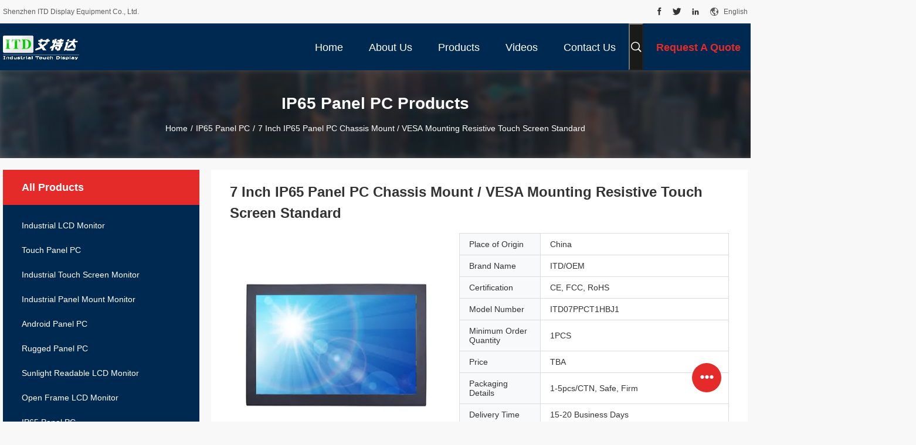

--- FILE ---
content_type: text/html
request_url: https://www.industriallcd-monitor.com/sale-10756652-7-inch-ip65-panel-pc-chassis-mount-vesa-mounting-resistive-touch-screen-standard.html
body_size: 32738
content:

<!DOCTYPE html>
<html lang="en">
<head>
	<meta charset="utf-8">
	<meta http-equiv="X-UA-Compatible" content="IE=edge">
	<meta name="viewport" content="width=device-width, initial-scale=1.0, maximum-scale=1.0, user-scalable=no">
    <title>7 Inch IP65 Panel PC Chassis Mount / VESA Mounting Resistive Touch Screen Standard</title>
    <meta name="keywords" content="Resistive Touch Screen IP65 Panel PC, 7 Inch IP65 Panel PC, VESA Mounting touch panel pc ip65, IP65 Panel PC" />
    <meta name="description" content="High quality 7 Inch IP65 Panel PC Chassis Mount / VESA Mounting Resistive Touch Screen Standard from China, China's leading product market Resistive Touch Screen IP65 Panel PC product, with strict quality control 7 Inch IP65 Panel PC factories, producing high quality VESA Mounting touch panel pc ip65 Products." />
    <link rel='preload'
					  href=/photo/industriallcd-monitor/sitetpl/style/common.css?ver=1667361481 as='style'><link type='text/css' rel='stylesheet'
					  href=/photo/industriallcd-monitor/sitetpl/style/common.css?ver=1667361481 media='all'><meta property="og:title" content="7 Inch IP65 Panel PC Chassis Mount / VESA Mounting Resistive Touch Screen Standard" />
<meta property="og:description" content="High quality 7 Inch IP65 Panel PC Chassis Mount / VESA Mounting Resistive Touch Screen Standard from China, China's leading product market Resistive Touch Screen IP65 Panel PC product, with strict quality control 7 Inch IP65 Panel PC factories, producing high quality VESA Mounting touch panel pc ip65 Products." />
<meta property="og:type" content="product" />
<meta property="og:availability" content="instock" />
<meta property="og:site_name" content="Shenzhen ITD Display Equipment Co., Ltd." />
<meta property="og:url" content="https://www.industriallcd-monitor.com/sale-10756652-7-inch-ip65-panel-pc-chassis-mount-vesa-mounting-resistive-touch-screen-standard.html" />
<meta property="og:image" content="https://www.industriallcd-monitor.com/photo/ps19300457-7_inch_ip65_panel_pc_chassis_mount_vesa_mounting_resistive_touch_screen_standard.jpg" />
<link rel="canonical" href="https://www.industriallcd-monitor.com/sale-10756652-7-inch-ip65-panel-pc-chassis-mount-vesa-mounting-resistive-touch-screen-standard.html" />
<link rel="alternate" href="https://m.industriallcd-monitor.com/sale-10756652-7-inch-ip65-panel-pc-chassis-mount-vesa-mounting-resistive-touch-screen-standard.html" media="only screen and (max-width: 640px)" />
<link rel="stylesheet" type="text/css" href="/js/guidefirstcommon.css" />
<style type="text/css">
/*<![CDATA[*/
.consent__cookie {position: fixed;top: 0;left: 0;width: 100%;height: 0%;z-index: 100000;}.consent__cookie_bg {position: fixed;top: 0;left: 0;width: 100%;height: 100%;background: #000;opacity: .6;display: none }.consent__cookie_rel {position: fixed;bottom:0;left: 0;width: 100%;background: #fff;display: -webkit-box;display: -ms-flexbox;display: flex;flex-wrap: wrap;padding: 24px 80px;-webkit-box-sizing: border-box;box-sizing: border-box;-webkit-box-pack: justify;-ms-flex-pack: justify;justify-content: space-between;-webkit-transition: all ease-in-out .3s;transition: all ease-in-out .3s }.consent__close {position: absolute;top: 20px;right: 20px;cursor: pointer }.consent__close svg {fill: #777 }.consent__close:hover svg {fill: #000 }.consent__cookie_box {flex: 1;word-break: break-word;}.consent__warm {color: #777;font-size: 16px;margin-bottom: 12px;line-height: 19px }.consent__title {color: #333;font-size: 20px;font-weight: 600;margin-bottom: 12px;line-height: 23px }.consent__itxt {color: #333;font-size: 14px;margin-bottom: 12px;display: -webkit-box;display: -ms-flexbox;display: flex;-webkit-box-align: center;-ms-flex-align: center;align-items: center }.consent__itxt i {display: -webkit-inline-box;display: -ms-inline-flexbox;display: inline-flex;width: 28px;height: 28px;border-radius: 50%;background: #e0f9e9;margin-right: 8px;-webkit-box-align: center;-ms-flex-align: center;align-items: center;-webkit-box-pack: center;-ms-flex-pack: center;justify-content: center }.consent__itxt svg {fill: #3ca860 }.consent__txt {color: #a6a6a6;font-size: 14px;margin-bottom: 8px;line-height: 17px }.consent__btns {display: -webkit-box;display: -ms-flexbox;display: flex;-webkit-box-orient: vertical;-webkit-box-direction: normal;-ms-flex-direction: column;flex-direction: column;-webkit-box-pack: center;-ms-flex-pack: center;justify-content: center;flex-shrink: 0;}.consent__btn {width: 280px;height: 40px;line-height: 40px;text-align: center;background: #3ca860;color: #fff;border-radius: 4px;margin: 8px 0;-webkit-box-sizing: border-box;box-sizing: border-box;cursor: pointer;font-size:14px}.consent__btn:hover {background: #00823b }.consent__btn.empty {color: #3ca860;border: 1px solid #3ca860;background: #fff }.consent__btn.empty:hover {background: #3ca860;color: #fff }.open .consent__cookie_bg {display: block }.open .consent__cookie_rel {bottom: 0 }@media (max-width: 760px) {.consent__btns {width: 100%;align-items: center;}.consent__cookie_rel {padding: 20px 24px }}.consent__cookie.open {display: block;}.consent__cookie {display: none;}
/*]]>*/
</style>
<style type="text/css">
/*<![CDATA[*/
@media only screen and (max-width:640px){.contact_now_dialog .content-wrap .desc{background-image:url(/images/cta_images/bg_s.png) !important}}.contact_now_dialog .content-wrap .content-wrap_header .cta-close{background-image:url(/images/cta_images/sprite.png) !important}.contact_now_dialog .content-wrap .desc{background-image:url(/images/cta_images/bg_l.png) !important}.contact_now_dialog .content-wrap .cta-btn i{background-image:url(/images/cta_images/sprite.png) !important}.contact_now_dialog .content-wrap .head-tip img{content:url(/images/cta_images/cta_contact_now.png) !important}.cusim{background-image:url(/images/imicon/im.svg) !important}.cuswa{background-image:url(/images/imicon/wa.png) !important}.cusall{background-image:url(/images/imicon/allchat.svg) !important}
/*]]>*/
</style>
<script type="text/javascript" src="/js/guidefirstcommon.js"></script>
<script type="text/javascript">
/*<![CDATA[*/
window.isvideotpl = 0;window.detailurl = '';
var colorUrl = '';var isShowGuide = 2;var showGuideColor = 0;var im_appid = 10003;var im_msg="Good day, what product are you looking for?";

var cta_cid = 33253;var use_defaulProductInfo = 1;var cta_pid = 10756652;var test_company = 0;var webim_domain = '';var company_type = 26;var cta_equipment = 'pc'; var setcookie = 'setwebimCookie(43015,10756652,26)'; var whatsapplink = "https://wa.me/8613510899580?text=Hi%2C+I%27m+interested+in+7+Inch+IP65+Panel+PC+Chassis+Mount+%2F+VESA+Mounting+Resistive+Touch+Screen+Standard."; function insertMeta(){var str = '<meta name="mobile-web-app-capable" content="yes" /><meta name="viewport" content="width=device-width, initial-scale=1.0" />';document.head.insertAdjacentHTML('beforeend',str);} var element = document.querySelector('a.footer_webim_a[href="/webim/webim_tab.html"]');if (element) {element.parentNode.removeChild(element);}

var colorUrl = '';
var aisearch = 0;
var selfUrl = '';
window.playerReportUrl='/vod/view_count/report';
var query_string = ["Products","Detail"];
var g_tp = '';
var customtplcolor = 99704;
var str_chat = 'chat';
				var str_call_now = 'call now';
var str_chat_now = 'chat now';
var str_contact1 = 'Get Best Price';var str_chat_lang='english';var str_contact2 = 'Get Price';var str_contact2 = 'Best Price';var str_contact = 'contact';
window.predomainsub = "";
/*]]>*/
</script>
</head>
<body>
<img src="/logo.gif" style="display:none" alt="logo"/>
<a style="display: none!important;" title="Shenzhen ITD Display Equipment Co., Ltd." class="float-inquiry" href="/contactnow.html" onclick='setinquiryCookie("{\"showproduct\":1,\"pid\":\"10756652\",\"name\":\"7 Inch IP65 Panel PC Chassis Mount \\/ VESA Mounting Resistive Touch Screen Standard\",\"source_url\":\"\\/sale-10756652-7-inch-ip65-panel-pc-chassis-mount-vesa-mounting-resistive-touch-screen-standard.html\",\"picurl\":\"\\/photo\\/pd19300457-7_inch_ip65_panel_pc_chassis_mount_vesa_mounting_resistive_touch_screen_standard.jpg\",\"propertyDetail\":[[\"Housing Material\",\"Steel Chassis\"],[\"Color\",\"Black or Silver\"],[\"Housing Type\",\"Chassis Mount, VESA Mounting\"],[\"MTBF\",\"50000Hours\"]],\"company_name\":null,\"picurl_c\":\"\\/photo\\/pc19300457-7_inch_ip65_panel_pc_chassis_mount_vesa_mounting_resistive_touch_screen_standard.jpg\",\"price\":\"TBA\",\"username\":\"ITD\",\"viewTime\":\"Last Login : 0 hours 52 minutes ago\",\"subject\":\"Please send price on your 7 Inch IP65 Panel PC Chassis Mount \\/ VESA Mounting Resistive Touch Screen Standard\",\"countrycode\":\"\"}");'></a>
<script>
var originProductInfo = '';
var originProductInfo = {"showproduct":1,"pid":"10756652","name":"7 Inch IP65 Panel PC Chassis Mount \/ VESA Mounting Resistive Touch Screen Standard","source_url":"\/sale-10756652-7-inch-ip65-panel-pc-chassis-mount-vesa-mounting-resistive-touch-screen-standard.html","picurl":"\/photo\/pd19300457-7_inch_ip65_panel_pc_chassis_mount_vesa_mounting_resistive_touch_screen_standard.jpg","propertyDetail":[["Housing Material","Steel Chassis"],["Color","Black or Silver"],["Housing Type","Chassis Mount, VESA Mounting"],["MTBF","50000Hours"]],"company_name":null,"picurl_c":"\/photo\/pc19300457-7_inch_ip65_panel_pc_chassis_mount_vesa_mounting_resistive_touch_screen_standard.jpg","price":"TBA","username":"ITD","viewTime":"Last Login : 0 hours 52 minutes ago","subject":"How much for your 7 Inch IP65 Panel PC Chassis Mount \/ VESA Mounting Resistive Touch Screen Standard","countrycode":""};
var save_url = "/contactsave.html";
var update_url = "/updateinquiry.html";
var productInfo = {};
var defaulProductInfo = {};
var myDate = new Date();
var curDate = myDate.getFullYear()+'-'+(parseInt(myDate.getMonth())+1)+'-'+myDate.getDate();
var message = '';
var default_pop = 1;
var leaveMessageDialog = document.getElementsByClassName('leave-message-dialog')[0]; // 获取弹层
var _$$ = function (dom) {
    return document.querySelectorAll(dom);
};
resInfo = originProductInfo;
resInfo['name'] = resInfo['name'] || '';
defaulProductInfo.pid = resInfo['pid'];
defaulProductInfo.productName = resInfo['name'] ?? '';
defaulProductInfo.productInfo = resInfo['propertyDetail'];
defaulProductInfo.productImg = resInfo['picurl_c'];
defaulProductInfo.subject = resInfo['subject'] ?? '';
defaulProductInfo.productImgAlt = resInfo['name'] ?? '';
var inquirypopup_tmp = 1;
var message = 'Dear,'+'\r\n'+"I am interested in"+' '+trim(resInfo['name'])+", could you send me more details such as type, size, MOQ, material, etc."+'\r\n'+"Thanks!"+'\r\n'+"Waiting for your reply.";
var message_1 = 'Dear,'+'\r\n'+"I am interested in"+' '+trim(resInfo['name'])+", could you send me more details such as type, size, MOQ, material, etc."+'\r\n'+"Thanks!"+'\r\n'+"Waiting for your reply.";
var message_2 = 'Hello,'+'\r\n'+"I am looking for"+' '+trim(resInfo['name'])+", please send me the price, specification and picture."+'\r\n'+"Your swift response will be highly appreciated."+'\r\n'+"Feel free to contact me for more information."+'\r\n'+"Thanks a lot.";
var message_3 = 'Hello,'+'\r\n'+trim(resInfo['name'])+' '+"meets my expectations."+'\r\n'+"Please give me the best price and some other product information."+'\r\n'+"Feel free to contact me via my mail."+'\r\n'+"Thanks a lot.";

var message_4 = 'Dear,'+'\r\n'+"What is the FOB price on your"+' '+trim(resInfo['name'])+'?'+'\r\n'+"Which is the nearest port name?"+'\r\n'+"Please reply me as soon as possible, it would be better to share further information."+'\r\n'+"Regards!";
var message_5 = 'Hi there,'+'\r\n'+"I am very interested in your"+' '+trim(resInfo['name'])+'.'+'\r\n'+"Please send me your product details."+'\r\n'+"Looking forward to your quick reply."+'\r\n'+"Feel free to contact me by mail."+'\r\n'+"Regards!";

var message_6 = 'Dear,'+'\r\n'+"Please provide us with information about your"+' '+trim(resInfo['name'])+", such as type, size, material, and of course the best price."+'\r\n'+"Looking forward to your quick reply."+'\r\n'+"Thank you!";
var message_7 = 'Dear,'+'\r\n'+"Can you supply"+' '+trim(resInfo['name'])+" for us?"+'\r\n'+"First we want a price list and some product details."+'\r\n'+"I hope to get reply asap and look forward to cooperation."+'\r\n'+"Thank you very much.";
var message_8 = 'hi,'+'\r\n'+"I am looking for"+' '+trim(resInfo['name'])+", please give me some more detailed product information."+'\r\n'+"I look forward to your reply."+'\r\n'+"Thank you!";
var message_9 = 'Hello,'+'\r\n'+"Your"+' '+trim(resInfo['name'])+" meets my requirements very well."+'\r\n'+"Please send me the price, specification, and similar model will be OK."+'\r\n'+"Feel free to chat with me."+'\r\n'+"Thanks!";
var message_10 = 'Dear,'+'\r\n'+"I want to know more about the details and quotation of"+' '+trim(resInfo['name'])+'.'+'\r\n'+"Feel free to contact me."+'\r\n'+"Regards!";

var r = getRandom(1,10);

defaulProductInfo.message = eval("message_"+r);
    defaulProductInfo.message = eval("message_"+r);
        var mytAjax = {

    post: function(url, data, fn) {
        var xhr = new XMLHttpRequest();
        xhr.open("POST", url, true);
        xhr.setRequestHeader("Content-Type", "application/x-www-form-urlencoded;charset=UTF-8");
        xhr.setRequestHeader("X-Requested-With", "XMLHttpRequest");
        xhr.setRequestHeader('Content-Type','text/plain;charset=UTF-8');
        xhr.onreadystatechange = function() {
            if(xhr.readyState == 4 && (xhr.status == 200 || xhr.status == 304)) {
                fn.call(this, xhr.responseText);
            }
        };
        xhr.send(data);
    },

    postform: function(url, data, fn) {
        var xhr = new XMLHttpRequest();
        xhr.open("POST", url, true);
        xhr.setRequestHeader("X-Requested-With", "XMLHttpRequest");
        xhr.onreadystatechange = function() {
            if(xhr.readyState == 4 && (xhr.status == 200 || xhr.status == 304)) {
                fn.call(this, xhr.responseText);
            }
        };
        xhr.send(data);
    }
};
/*window.onload = function(){
    leaveMessageDialog = document.getElementsByClassName('leave-message-dialog')[0];
    if (window.localStorage.recordDialogStatus=='undefined' || (window.localStorage.recordDialogStatus!='undefined' && window.localStorage.recordDialogStatus != curDate)) {
        setTimeout(function(){
            if(parseInt(inquirypopup_tmp%10) == 1){
                creatDialog(defaulProductInfo, 1);
            }
        }, 6000);
    }
};*/
function trim(str)
{
    str = str.replace(/(^\s*)/g,"");
    return str.replace(/(\s*$)/g,"");
};
function getRandom(m,n){
    var num = Math.floor(Math.random()*(m - n) + n);
    return num;
};
function strBtn(param) {

    var starattextarea = document.getElementById("textareamessage").value.length;
    var email = document.getElementById("startEmail").value;

    var default_tip = document.querySelectorAll(".watermark_container").length;
    if (20 < starattextarea && starattextarea < 3000) {
        if(default_tip>0){
            document.getElementById("textareamessage1").parentNode.parentNode.nextElementSibling.style.display = "none";
        }else{
            document.getElementById("textareamessage1").parentNode.nextElementSibling.style.display = "none";
        }

    } else {
        if(default_tip>0){
            document.getElementById("textareamessage1").parentNode.parentNode.nextElementSibling.style.display = "block";
        }else{
            document.getElementById("textareamessage1").parentNode.nextElementSibling.style.display = "block";
        }

        return;
    }

    // var re = /^([a-zA-Z0-9_-])+@([a-zA-Z0-9_-])+\.([a-zA-Z0-9_-])+/i;/*邮箱不区分大小写*/
    var re = /^[a-zA-Z0-9][\w-]*(\.?[\w-]+)*@[a-zA-Z0-9-]+(\.[a-zA-Z0-9]+)+$/i;
    if (!re.test(email)) {
        document.getElementById("startEmail").nextElementSibling.style.display = "block";
        return;
    } else {
        document.getElementById("startEmail").nextElementSibling.style.display = "none";
    }

    var subject = document.getElementById("pop_subject").value;
    var pid = document.getElementById("pop_pid").value;
    var message = document.getElementById("textareamessage").value;
    var sender_email = document.getElementById("startEmail").value;
    var tel = '';
    if (document.getElementById("tel0") != undefined && document.getElementById("tel0") != '')
        tel = document.getElementById("tel0").value;
    var form_serialize = '&tel='+tel;

    form_serialize = form_serialize.replace(/\+/g, "%2B");
    mytAjax.post(save_url,"pid="+pid+"&subject="+subject+"&email="+sender_email+"&message="+(message)+form_serialize,function(res){
        var mes = JSON.parse(res);
        if(mes.status == 200){
            var iid = mes.iid;
            document.getElementById("pop_iid").value = iid;
            document.getElementById("pop_uuid").value = mes.uuid;

            if(typeof gtag_report_conversion === "function"){
                gtag_report_conversion();//执行统计js代码
            }
            if(typeof fbq === "function"){
                fbq('track','Purchase');//执行统计js代码
            }
        }
    });
    for (var index = 0; index < document.querySelectorAll(".dialog-content-pql").length; index++) {
        document.querySelectorAll(".dialog-content-pql")[index].style.display = "none";
    };
    $('#idphonepql').val(tel);
    document.getElementById("dialog-content-pql-id").style.display = "block";
    ;
};
function twoBtnOk(param) {

    var selectgender = document.getElementById("Mr").innerHTML;
    var iid = document.getElementById("pop_iid").value;
    var sendername = document.getElementById("idnamepql").value;
    var senderphone = document.getElementById("idphonepql").value;
    var sendercname = document.getElementById("idcompanypql").value;
    var uuid = document.getElementById("pop_uuid").value;
    var gender = 2;
    if(selectgender == 'Mr.') gender = 0;
    if(selectgender == 'Mrs.') gender = 1;
    var pid = document.getElementById("pop_pid").value;
    var form_serialize = '';

        form_serialize = form_serialize.replace(/\+/g, "%2B");

    mytAjax.post(update_url,"iid="+iid+"&gender="+gender+"&uuid="+uuid+"&name="+(sendername)+"&tel="+(senderphone)+"&company="+(sendercname)+form_serialize,function(res){});

    for (var index = 0; index < document.querySelectorAll(".dialog-content-pql").length; index++) {
        document.querySelectorAll(".dialog-content-pql")[index].style.display = "none";
    };
    document.getElementById("dialog-content-pql-ok").style.display = "block";

};
function toCheckMust(name) {
    $('#'+name+'error').hide();
}
function handClidk(param) {
    var starattextarea = document.getElementById("textareamessage1").value.length;
    var email = document.getElementById("startEmail1").value;
    var default_tip = document.querySelectorAll(".watermark_container").length;
    if (20 < starattextarea && starattextarea < 3000) {
        if(default_tip>0){
            document.getElementById("textareamessage1").parentNode.parentNode.nextElementSibling.style.display = "none";
        }else{
            document.getElementById("textareamessage1").parentNode.nextElementSibling.style.display = "none";
        }

    } else {
        if(default_tip>0){
            document.getElementById("textareamessage1").parentNode.parentNode.nextElementSibling.style.display = "block";
        }else{
            document.getElementById("textareamessage1").parentNode.nextElementSibling.style.display = "block";
        }

        return;
    }

    // var re = /^([a-zA-Z0-9_-])+@([a-zA-Z0-9_-])+\.([a-zA-Z0-9_-])+/i;
    var re = /^[a-zA-Z0-9][\w-]*(\.?[\w-]+)*@[a-zA-Z0-9-]+(\.[a-zA-Z0-9]+)+$/i;
    if (!re.test(email)) {
        document.getElementById("startEmail1").nextElementSibling.style.display = "block";
        return;
    } else {
        document.getElementById("startEmail1").nextElementSibling.style.display = "none";
    }

    var subject = document.getElementById("pop_subject").value;
    var pid = document.getElementById("pop_pid").value;
    var message = document.getElementById("textareamessage1").value;
    var sender_email = document.getElementById("startEmail1").value;
    var form_serialize = tel = '';
    if (document.getElementById("tel1") != undefined && document.getElementById("tel1") != '')
        tel = document.getElementById("tel1").value;
        mytAjax.post(save_url,"email="+sender_email+"&tel="+tel+"&pid="+pid+"&message="+message+"&subject="+subject+form_serialize,function(res){

        var mes = JSON.parse(res);
        if(mes.status == 200){
            var iid = mes.iid;
            document.getElementById("pop_iid").value = iid;
            document.getElementById("pop_uuid").value = mes.uuid;
            if(typeof gtag_report_conversion === "function"){
                gtag_report_conversion();//执行统计js代码
            }
        }

    });
    for (var index = 0; index < document.querySelectorAll(".dialog-content-pql").length; index++) {
        document.querySelectorAll(".dialog-content-pql")[index].style.display = "none";
    };
    $('#idphonepql').val(tel);
    document.getElementById("dialog-content-pql-id").style.display = "block";

};
window.addEventListener('load', function () {
    $('.checkbox-wrap label').each(function(){
        if($(this).find('input').prop('checked')){
            $(this).addClass('on')
        }else {
            $(this).removeClass('on')
        }
    })
    $(document).on('click', '.checkbox-wrap label' , function(ev){
        if (ev.target.tagName.toUpperCase() != 'INPUT') {
            $(this).toggleClass('on')
        }
    })
})

function hand_video(pdata) {
    data = JSON.parse(pdata);
    productInfo.productName = data.productName;
    productInfo.productInfo = data.productInfo;
    productInfo.productImg = data.productImg;
    productInfo.subject = data.subject;

    var message = 'Dear,'+'\r\n'+"I am interested in"+' '+trim(data.productName)+", could you send me more details such as type, size, quantity, material, etc."+'\r\n'+"Thanks!"+'\r\n'+"Waiting for your reply.";

    var message = 'Dear,'+'\r\n'+"I am interested in"+' '+trim(data.productName)+", could you send me more details such as type, size, MOQ, material, etc."+'\r\n'+"Thanks!"+'\r\n'+"Waiting for your reply.";
    var message_1 = 'Dear,'+'\r\n'+"I am interested in"+' '+trim(data.productName)+", could you send me more details such as type, size, MOQ, material, etc."+'\r\n'+"Thanks!"+'\r\n'+"Waiting for your reply.";
    var message_2 = 'Hello,'+'\r\n'+"I am looking for"+' '+trim(data.productName)+", please send me the price, specification and picture."+'\r\n'+"Your swift response will be highly appreciated."+'\r\n'+"Feel free to contact me for more information."+'\r\n'+"Thanks a lot.";
    var message_3 = 'Hello,'+'\r\n'+trim(data.productName)+' '+"meets my expectations."+'\r\n'+"Please give me the best price and some other product information."+'\r\n'+"Feel free to contact me via my mail."+'\r\n'+"Thanks a lot.";

    var message_4 = 'Dear,'+'\r\n'+"What is the FOB price on your"+' '+trim(data.productName)+'?'+'\r\n'+"Which is the nearest port name?"+'\r\n'+"Please reply me as soon as possible, it would be better to share further information."+'\r\n'+"Regards!";
    var message_5 = 'Hi there,'+'\r\n'+"I am very interested in your"+' '+trim(data.productName)+'.'+'\r\n'+"Please send me your product details."+'\r\n'+"Looking forward to your quick reply."+'\r\n'+"Feel free to contact me by mail."+'\r\n'+"Regards!";

    var message_6 = 'Dear,'+'\r\n'+"Please provide us with information about your"+' '+trim(data.productName)+", such as type, size, material, and of course the best price."+'\r\n'+"Looking forward to your quick reply."+'\r\n'+"Thank you!";
    var message_7 = 'Dear,'+'\r\n'+"Can you supply"+' '+trim(data.productName)+" for us?"+'\r\n'+"First we want a price list and some product details."+'\r\n'+"I hope to get reply asap and look forward to cooperation."+'\r\n'+"Thank you very much.";
    var message_8 = 'hi,'+'\r\n'+"I am looking for"+' '+trim(data.productName)+", please give me some more detailed product information."+'\r\n'+"I look forward to your reply."+'\r\n'+"Thank you!";
    var message_9 = 'Hello,'+'\r\n'+"Your"+' '+trim(data.productName)+" meets my requirements very well."+'\r\n'+"Please send me the price, specification, and similar model will be OK."+'\r\n'+"Feel free to chat with me."+'\r\n'+"Thanks!";
    var message_10 = 'Dear,'+'\r\n'+"I want to know more about the details and quotation of"+' '+trim(data.productName)+'.'+'\r\n'+"Feel free to contact me."+'\r\n'+"Regards!";

    var r = getRandom(1,10);

    productInfo.message = eval("message_"+r);
            if(parseInt(inquirypopup_tmp/10) == 1){
        productInfo.message = "";
    }
    productInfo.pid = data.pid;
    creatDialog(productInfo, 2);
};

function handDialog(pdata) {
    data = JSON.parse(pdata);
    productInfo.productName = data.productName;
    productInfo.productInfo = data.productInfo;
    productInfo.productImg = data.productImg;
    productInfo.subject = data.subject;

    var message = 'Dear,'+'\r\n'+"I am interested in"+' '+trim(data.productName)+", could you send me more details such as type, size, quantity, material, etc."+'\r\n'+"Thanks!"+'\r\n'+"Waiting for your reply.";

    var message = 'Dear,'+'\r\n'+"I am interested in"+' '+trim(data.productName)+", could you send me more details such as type, size, MOQ, material, etc."+'\r\n'+"Thanks!"+'\r\n'+"Waiting for your reply.";
    var message_1 = 'Dear,'+'\r\n'+"I am interested in"+' '+trim(data.productName)+", could you send me more details such as type, size, MOQ, material, etc."+'\r\n'+"Thanks!"+'\r\n'+"Waiting for your reply.";
    var message_2 = 'Hello,'+'\r\n'+"I am looking for"+' '+trim(data.productName)+", please send me the price, specification and picture."+'\r\n'+"Your swift response will be highly appreciated."+'\r\n'+"Feel free to contact me for more information."+'\r\n'+"Thanks a lot.";
    var message_3 = 'Hello,'+'\r\n'+trim(data.productName)+' '+"meets my expectations."+'\r\n'+"Please give me the best price and some other product information."+'\r\n'+"Feel free to contact me via my mail."+'\r\n'+"Thanks a lot.";

    var message_4 = 'Dear,'+'\r\n'+"What is the FOB price on your"+' '+trim(data.productName)+'?'+'\r\n'+"Which is the nearest port name?"+'\r\n'+"Please reply me as soon as possible, it would be better to share further information."+'\r\n'+"Regards!";
    var message_5 = 'Hi there,'+'\r\n'+"I am very interested in your"+' '+trim(data.productName)+'.'+'\r\n'+"Please send me your product details."+'\r\n'+"Looking forward to your quick reply."+'\r\n'+"Feel free to contact me by mail."+'\r\n'+"Regards!";

    var message_6 = 'Dear,'+'\r\n'+"Please provide us with information about your"+' '+trim(data.productName)+", such as type, size, material, and of course the best price."+'\r\n'+"Looking forward to your quick reply."+'\r\n'+"Thank you!";
    var message_7 = 'Dear,'+'\r\n'+"Can you supply"+' '+trim(data.productName)+" for us?"+'\r\n'+"First we want a price list and some product details."+'\r\n'+"I hope to get reply asap and look forward to cooperation."+'\r\n'+"Thank you very much.";
    var message_8 = 'hi,'+'\r\n'+"I am looking for"+' '+trim(data.productName)+", please give me some more detailed product information."+'\r\n'+"I look forward to your reply."+'\r\n'+"Thank you!";
    var message_9 = 'Hello,'+'\r\n'+"Your"+' '+trim(data.productName)+" meets my requirements very well."+'\r\n'+"Please send me the price, specification, and similar model will be OK."+'\r\n'+"Feel free to chat with me."+'\r\n'+"Thanks!";
    var message_10 = 'Dear,'+'\r\n'+"I want to know more about the details and quotation of"+' '+trim(data.productName)+'.'+'\r\n'+"Feel free to contact me."+'\r\n'+"Regards!";

    var r = getRandom(1,10);
    productInfo.message = eval("message_"+r);
            if(parseInt(inquirypopup_tmp/10) == 1){
        productInfo.message = "";
    }
    productInfo.pid = data.pid;
    creatDialog(productInfo, 2);
};

function closepql(param) {

    leaveMessageDialog.style.display = 'none';
};

function closepql2(param) {

    for (var index = 0; index < document.querySelectorAll(".dialog-content-pql").length; index++) {
        document.querySelectorAll(".dialog-content-pql")[index].style.display = "none";
    };
    document.getElementById("dialog-content-pql-ok").style.display = "block";
};

function decodeHtmlEntities(str) {
    var tempElement = document.createElement('div');
    tempElement.innerHTML = str;
    return tempElement.textContent || tempElement.innerText || '';
}

function initProduct(productInfo,type){

    productInfo.productName = decodeHtmlEntities(productInfo.productName);
    productInfo.message = decodeHtmlEntities(productInfo.message);

    leaveMessageDialog = document.getElementsByClassName('leave-message-dialog')[0];
    leaveMessageDialog.style.display = "block";
    if(type == 3){
        var popinquiryemail = document.getElementById("popinquiryemail").value;
        _$$("#startEmail1")[0].value = popinquiryemail;
    }else{
        _$$("#startEmail1")[0].value = "";
    }
    _$$("#startEmail")[0].value = "";
    _$$("#idnamepql")[0].value = "";
    _$$("#idphonepql")[0].value = "";
    _$$("#idcompanypql")[0].value = "";

    _$$("#pop_pid")[0].value = productInfo.pid;
    _$$("#pop_subject")[0].value = productInfo.subject;
    
    if(parseInt(inquirypopup_tmp/10) == 1){
        productInfo.message = "";
    }

    _$$("#textareamessage1")[0].value = productInfo.message;
    _$$("#textareamessage")[0].value = productInfo.message;

    _$$("#dialog-content-pql-id .titlep")[0].innerHTML = productInfo.productName;
    _$$("#dialog-content-pql-id img")[0].setAttribute("src", productInfo.productImg);
    _$$("#dialog-content-pql-id img")[0].setAttribute("alt", productInfo.productImgAlt);

    _$$("#dialog-content-pql-id-hand img")[0].setAttribute("src", productInfo.productImg);
    _$$("#dialog-content-pql-id-hand img")[0].setAttribute("alt", productInfo.productImgAlt);
    _$$("#dialog-content-pql-id-hand .titlep")[0].innerHTML = productInfo.productName;

    if (productInfo.productInfo.length > 0) {
        var ul2, ul;
        ul = document.createElement("ul");
        for (var index = 0; index < productInfo.productInfo.length; index++) {
            var el = productInfo.productInfo[index];
            var li = document.createElement("li");
            var span1 = document.createElement("span");
            span1.innerHTML = el[0] + ":";
            var span2 = document.createElement("span");
            span2.innerHTML = el[1];
            li.appendChild(span1);
            li.appendChild(span2);
            ul.appendChild(li);

        }
        ul2 = ul.cloneNode(true);
        if (type === 1) {
            _$$("#dialog-content-pql-id .left")[0].replaceChild(ul, _$$("#dialog-content-pql-id .left ul")[0]);
        } else {
            _$$("#dialog-content-pql-id-hand .left")[0].replaceChild(ul2, _$$("#dialog-content-pql-id-hand .left ul")[0]);
            _$$("#dialog-content-pql-id .left")[0].replaceChild(ul, _$$("#dialog-content-pql-id .left ul")[0]);
        }
    };
    for (var index = 0; index < _$$("#dialog-content-pql-id .right ul li").length; index++) {
        _$$("#dialog-content-pql-id .right ul li")[index].addEventListener("click", function (params) {
            _$$("#dialog-content-pql-id .right #Mr")[0].innerHTML = this.innerHTML
        }, false)

    };

};
function closeInquiryCreateDialog() {
    document.getElementById("xuanpan_dialog_box_pql").style.display = "none";
};
function showInquiryCreateDialog() {
    document.getElementById("xuanpan_dialog_box_pql").style.display = "block";
};
function submitPopInquiry(){
    var message = document.getElementById("inquiry_message").value;
    var email = document.getElementById("inquiry_email").value;
    var subject = defaulProductInfo.subject;
    var pid = defaulProductInfo.pid;
    if (email === undefined) {
        showInquiryCreateDialog();
        document.getElementById("inquiry_email").style.border = "1px solid red";
        return false;
    };
    if (message === undefined) {
        showInquiryCreateDialog();
        document.getElementById("inquiry_message").style.border = "1px solid red";
        return false;
    };
    if (email.search(/^\w+((-\w+)|(\.\w+))*\@[A-Za-z0-9]+((\.|-)[A-Za-z0-9]+)*\.[A-Za-z0-9]+$/) == -1) {
        document.getElementById("inquiry_email").style.border= "1px solid red";
        showInquiryCreateDialog();
        return false;
    } else {
        document.getElementById("inquiry_email").style.border= "";
    };
    if (message.length < 20 || message.length >3000) {
        showInquiryCreateDialog();
        document.getElementById("inquiry_message").style.border = "1px solid red";
        return false;
    } else {
        document.getElementById("inquiry_message").style.border = "";
    };
    var tel = '';
    if (document.getElementById("tel") != undefined && document.getElementById("tel") != '')
        tel = document.getElementById("tel").value;

    mytAjax.post(save_url,"pid="+pid+"&subject="+subject+"&email="+email+"&message="+(message)+'&tel='+tel,function(res){
        var mes = JSON.parse(res);
        if(mes.status == 200){
            var iid = mes.iid;
            document.getElementById("pop_iid").value = iid;
            document.getElementById("pop_uuid").value = mes.uuid;

        }
    });
    initProduct(defaulProductInfo);
    for (var index = 0; index < document.querySelectorAll(".dialog-content-pql").length; index++) {
        document.querySelectorAll(".dialog-content-pql")[index].style.display = "none";
    };
    $('#idphonepql').val(tel);
    document.getElementById("dialog-content-pql-id").style.display = "block";

};

//带附件上传
function submitPopInquiryfile(email_id,message_id,check_sort,name_id,phone_id,company_id,attachments){

    if(typeof(check_sort) == 'undefined'){
        check_sort = 0;
    }
    var message = document.getElementById(message_id).value;
    var email = document.getElementById(email_id).value;
    var attachments = document.getElementById(attachments).value;
    if(typeof(name_id) !== 'undefined' && name_id != ""){
        var name  = document.getElementById(name_id).value;
    }
    if(typeof(phone_id) !== 'undefined' && phone_id != ""){
        var phone = document.getElementById(phone_id).value;
    }
    if(typeof(company_id) !== 'undefined' && company_id != ""){
        var company = document.getElementById(company_id).value;
    }
    var subject = defaulProductInfo.subject;
    var pid = defaulProductInfo.pid;

    if(check_sort == 0){
        if (email === undefined) {
            showInquiryCreateDialog();
            document.getElementById(email_id).style.border = "1px solid red";
            return false;
        };
        if (message === undefined) {
            showInquiryCreateDialog();
            document.getElementById(message_id).style.border = "1px solid red";
            return false;
        };

        if (email.search(/^\w+((-\w+)|(\.\w+))*\@[A-Za-z0-9]+((\.|-)[A-Za-z0-9]+)*\.[A-Za-z0-9]+$/) == -1) {
            document.getElementById(email_id).style.border= "1px solid red";
            showInquiryCreateDialog();
            return false;
        } else {
            document.getElementById(email_id).style.border= "";
        };
        if (message.length < 20 || message.length >3000) {
            showInquiryCreateDialog();
            document.getElementById(message_id).style.border = "1px solid red";
            return false;
        } else {
            document.getElementById(message_id).style.border = "";
        };
    }else{

        if (message === undefined) {
            showInquiryCreateDialog();
            document.getElementById(message_id).style.border = "1px solid red";
            return false;
        };

        if (email === undefined) {
            showInquiryCreateDialog();
            document.getElementById(email_id).style.border = "1px solid red";
            return false;
        };

        if (message.length < 20 || message.length >3000) {
            showInquiryCreateDialog();
            document.getElementById(message_id).style.border = "1px solid red";
            return false;
        } else {
            document.getElementById(message_id).style.border = "";
        };

        if (email.search(/^\w+((-\w+)|(\.\w+))*\@[A-Za-z0-9]+((\.|-)[A-Za-z0-9]+)*\.[A-Za-z0-9]+$/) == -1) {
            document.getElementById(email_id).style.border= "1px solid red";
            showInquiryCreateDialog();
            return false;
        } else {
            document.getElementById(email_id).style.border= "";
        };

    };

    mytAjax.post(save_url,"pid="+pid+"&subject="+subject+"&email="+email+"&message="+message+"&company="+company+"&attachments="+attachments,function(res){
        var mes = JSON.parse(res);
        if(mes.status == 200){
            var iid = mes.iid;
            document.getElementById("pop_iid").value = iid;
            document.getElementById("pop_uuid").value = mes.uuid;

            if(typeof gtag_report_conversion === "function"){
                gtag_report_conversion();//执行统计js代码
            }
            if(typeof fbq === "function"){
                fbq('track','Purchase');//执行统计js代码
            }
        }
    });
    initProduct(defaulProductInfo);

    if(name !== undefined && name != ""){
        _$$("#idnamepql")[0].value = name;
    }

    if(phone !== undefined && phone != ""){
        _$$("#idphonepql")[0].value = phone;
    }

    if(company !== undefined && company != ""){
        _$$("#idcompanypql")[0].value = company;
    }

    for (var index = 0; index < document.querySelectorAll(".dialog-content-pql").length; index++) {
        document.querySelectorAll(".dialog-content-pql")[index].style.display = "none";
    };
    document.getElementById("dialog-content-pql-id").style.display = "block";

};
function submitPopInquiryByParam(email_id,message_id,check_sort,name_id,phone_id,company_id){

    if(typeof(check_sort) == 'undefined'){
        check_sort = 0;
    }

    var senderphone = '';
    var message = document.getElementById(message_id).value;
    var email = document.getElementById(email_id).value;
    if(typeof(name_id) !== 'undefined' && name_id != ""){
        var name  = document.getElementById(name_id).value;
    }
    if(typeof(phone_id) !== 'undefined' && phone_id != ""){
        var phone = document.getElementById(phone_id).value;
        senderphone = phone;
    }
    if(typeof(company_id) !== 'undefined' && company_id != ""){
        var company = document.getElementById(company_id).value;
    }
    var subject = defaulProductInfo.subject;
    var pid = defaulProductInfo.pid;

    if(check_sort == 0){
        if (email === undefined) {
            showInquiryCreateDialog();
            document.getElementById(email_id).style.border = "1px solid red";
            return false;
        };
        if (message === undefined) {
            showInquiryCreateDialog();
            document.getElementById(message_id).style.border = "1px solid red";
            return false;
        };

        if (email.search(/^\w+((-\w+)|(\.\w+))*\@[A-Za-z0-9]+((\.|-)[A-Za-z0-9]+)*\.[A-Za-z0-9]+$/) == -1) {
            document.getElementById(email_id).style.border= "1px solid red";
            showInquiryCreateDialog();
            return false;
        } else {
            document.getElementById(email_id).style.border= "";
        };
        if (message.length < 20 || message.length >3000) {
            showInquiryCreateDialog();
            document.getElementById(message_id).style.border = "1px solid red";
            return false;
        } else {
            document.getElementById(message_id).style.border = "";
        };
    }else{

        if (message === undefined) {
            showInquiryCreateDialog();
            document.getElementById(message_id).style.border = "1px solid red";
            return false;
        };

        if (email === undefined) {
            showInquiryCreateDialog();
            document.getElementById(email_id).style.border = "1px solid red";
            return false;
        };

        if (message.length < 20 || message.length >3000) {
            showInquiryCreateDialog();
            document.getElementById(message_id).style.border = "1px solid red";
            return false;
        } else {
            document.getElementById(message_id).style.border = "";
        };

        if (email.search(/^\w+((-\w+)|(\.\w+))*\@[A-Za-z0-9]+((\.|-)[A-Za-z0-9]+)*\.[A-Za-z0-9]+$/) == -1) {
            document.getElementById(email_id).style.border= "1px solid red";
            showInquiryCreateDialog();
            return false;
        } else {
            document.getElementById(email_id).style.border= "";
        };

    };

    var productsku = "";
    if($("#product_sku").length > 0){
        productsku = $("#product_sku").html();
    }

    mytAjax.post(save_url,"tel="+senderphone+"&pid="+pid+"&subject="+subject+"&email="+email+"&message="+message+"&messagesku="+encodeURI(productsku),function(res){
        var mes = JSON.parse(res);
        if(mes.status == 200){
            var iid = mes.iid;
            document.getElementById("pop_iid").value = iid;
            document.getElementById("pop_uuid").value = mes.uuid;

            if(typeof gtag_report_conversion === "function"){
                gtag_report_conversion();//执行统计js代码
            }
            if(typeof fbq === "function"){
                fbq('track','Purchase');//执行统计js代码
            }
        }
    });
    initProduct(defaulProductInfo);

    if(name !== undefined && name != ""){
        _$$("#idnamepql")[0].value = name;
    }

    if(phone !== undefined && phone != ""){
        _$$("#idphonepql")[0].value = phone;
    }

    if(company !== undefined && company != ""){
        _$$("#idcompanypql")[0].value = company;
    }

    for (var index = 0; index < document.querySelectorAll(".dialog-content-pql").length; index++) {
        document.querySelectorAll(".dialog-content-pql")[index].style.display = "none";

    };
    document.getElementById("dialog-content-pql-id").style.display = "block";

};

function creat_videoDialog(productInfo, type) {

    if(type == 1){
        if(default_pop != 1){
            return false;
        }
        window.localStorage.recordDialogStatus = curDate;
    }else{
        default_pop = 0;
    }
    initProduct(productInfo, type);
    if (type === 1) {
        // 自动弹出
        for (var index = 0; index < document.querySelectorAll(".dialog-content-pql").length; index++) {

            document.querySelectorAll(".dialog-content-pql")[index].style.display = "none";
        };
        document.getElementById("dialog-content-pql").style.display = "block";
    } else {
        // 手动弹出
        for (var index = 0; index < document.querySelectorAll(".dialog-content-pql").length; index++) {
            document.querySelectorAll(".dialog-content-pql")[index].style.display = "none";
        };
        document.getElementById("dialog-content-pql-id-hand").style.display = "block";
    }
}

function creatDialog(productInfo, type) {

    if(type == 1){
        if(default_pop != 1){
            return false;
        }
        window.localStorage.recordDialogStatus = curDate;
    }else{
        default_pop = 0;
    }
    initProduct(productInfo, type);
    if (type === 1) {
        // 自动弹出
        for (var index = 0; index < document.querySelectorAll(".dialog-content-pql").length; index++) {

            document.querySelectorAll(".dialog-content-pql")[index].style.display = "none";
        };
        document.getElementById("dialog-content-pql").style.display = "block";
    } else {
        // 手动弹出
        for (var index = 0; index < document.querySelectorAll(".dialog-content-pql").length; index++) {
            document.querySelectorAll(".dialog-content-pql")[index].style.display = "none";
        };
        document.getElementById("dialog-content-pql-id-hand").style.display = "block";
    }
}

//带邮箱信息打开询盘框 emailtype=1表示带入邮箱
function openDialog(emailtype){
    var type = 2;//不带入邮箱，手动弹出
    if(emailtype == 1){
        var popinquiryemail = document.getElementById("popinquiryemail").value;
        // var re = /^([a-zA-Z0-9_-])+@([a-zA-Z0-9_-])+\.([a-zA-Z0-9_-])+/i;
        var re = /^[a-zA-Z0-9][\w-]*(\.?[\w-]+)*@[a-zA-Z0-9-]+(\.[a-zA-Z0-9]+)+$/i;
        if (!re.test(popinquiryemail)) {
            //前端提示样式;
            showInquiryCreateDialog();
            document.getElementById("popinquiryemail").style.border = "1px solid red";
            return false;
        } else {
            //前端提示样式;
        }
        var type = 3;
    }
    creatDialog(defaulProductInfo,type);
}

//上传附件
function inquiryUploadFile(){
    var fileObj = document.querySelector("#fileId").files[0];
    //构建表单数据
    var formData = new FormData();
    var filesize = fileObj.size;
    if(filesize > 10485760 || filesize == 0) {
        document.getElementById("filetips").style.display = "block";
        return false;
    }else {
        document.getElementById("filetips").style.display = "none";
    }
    formData.append('popinquiryfile', fileObj);
    document.getElementById("quotefileform").reset();
    var save_url = "/inquiryuploadfile.html";
    mytAjax.postform(save_url,formData,function(res){
        var mes = JSON.parse(res);
        if(mes.status == 200){
            document.getElementById("uploader-file-info").innerHTML = document.getElementById("uploader-file-info").innerHTML + "<span class=op>"+mes.attfile.name+"<a class=delatt id=att"+mes.attfile.id+" onclick=delatt("+mes.attfile.id+");>Delete</a></span>";
            var nowattachs = document.getElementById("attachments").value;
            if( nowattachs !== ""){
                var attachs = JSON.parse(nowattachs);
                attachs[mes.attfile.id] = mes.attfile;
            }else{
                var attachs = {};
                attachs[mes.attfile.id] = mes.attfile;
            }
            document.getElementById("attachments").value = JSON.stringify(attachs);
        }
    });
}
//附件删除
function delatt(attid)
{
    var nowattachs = document.getElementById("attachments").value;
    if( nowattachs !== ""){
        var attachs = JSON.parse(nowattachs);
        if(attachs[attid] == ""){
            return false;
        }
        var formData = new FormData();
        var delfile = attachs[attid]['filename'];
        var save_url = "/inquirydelfile.html";
        if(delfile != "") {
            formData.append('delfile', delfile);
            mytAjax.postform(save_url, formData, function (res) {
                if(res !== "") {
                    var mes = JSON.parse(res);
                    if (mes.status == 200) {
                        delete attachs[attid];
                        document.getElementById("attachments").value = JSON.stringify(attachs);
                        var s = document.getElementById("att"+attid);
                        s.parentNode.remove();
                    }
                }
            });
        }
    }else{
        return false;
    }
}

</script>
<div class="leave-message-dialog" style="display: none">
<style>
    .leave-message-dialog .close:before, .leave-message-dialog .close:after{
        content:initial;
    }
</style>
<div class="dialog-content-pql" id="dialog-content-pql" style="display: none">
    <span class="close" onclick="closepql()"><img src="/images/close.png" alt="close"></span>
    <div class="title">
        <p class="firstp-pql">Leave a Message</p>
        <p class="lastp-pql">We will call you back soon!</p>
    </div>
    <div class="form">
        <div class="textarea">
            <textarea style='font-family: robot;'  name="" id="textareamessage" cols="30" rows="10" style="margin-bottom:14px;width:100%"
                placeholder="Please enter your inquiry details."></textarea>
        </div>
        <p class="error-pql"> <span class="icon-pql"><img src="/images/error.png" alt="Shenzhen ITD Display Equipment Co., Ltd."></span> Your message must be between 20-3,000 characters!</p>
        <input id="startEmail" type="text" placeholder="Enter your E-mail" onkeydown="if(event.keyCode === 13){ strBtn();}">
        <p class="error-pql"><span class="icon-pql"><img src="/images/error.png" alt="Shenzhen ITD Display Equipment Co., Ltd."></span> Please check your E-mail! </p>
                <div class="operations">
            <div class='btn' id="submitStart" type="submit" onclick="strBtn()">SUBMIT</div>
        </div>
            </div>
</div>
<div class="dialog-content-pql dialog-content-pql-id" id="dialog-content-pql-id" style="display:none">
            <p class="title">More information facilitates better communication.</p>
        <span class="close" onclick="closepql2()"><svg t="1648434466530" class="icon" viewBox="0 0 1024 1024" version="1.1" xmlns="http://www.w3.org/2000/svg" p-id="2198" width="16" height="16"><path d="M576 512l277.333333 277.333333-64 64-277.333333-277.333333L234.666667 853.333333 170.666667 789.333333l277.333333-277.333333L170.666667 234.666667 234.666667 170.666667l277.333333 277.333333L789.333333 170.666667 853.333333 234.666667 576 512z" fill="#444444" p-id="2199"></path></svg></span>
    <div class="left">
        <div class="img"><img></div>
        <p class="titlep"></p>
        <ul> </ul>
    </div>
    <div class="right">
                <div style="position: relative;">
            <div class="mr"> <span id="Mr">Mr.</span>
                <ul>
                    <li>Mr.</li>
                    <li>Mrs.</li>
                </ul>
            </div>
            <input style="text-indent: 80px;" type="text" id="idnamepql" placeholder="Input your name">
        </div>
        <input type="text"  id="idphonepql"  placeholder="Phone Number">
        <input type="text" id="idcompanypql"  placeholder="Company" onkeydown="if(event.keyCode === 13){ twoBtnOk();}">
                <div class="btn form_new" id="twoBtnOk" onclick="twoBtnOk()">OK</div>
    </div>
</div>

<div class="dialog-content-pql dialog-content-pql-ok" id="dialog-content-pql-ok" style="display:none">
            <p class="title">Submitted successfully!</p>
        <span class="close" onclick="closepql()"><svg t="1648434466530" class="icon" viewBox="0 0 1024 1024" version="1.1" xmlns="http://www.w3.org/2000/svg" p-id="2198" width="16" height="16"><path d="M576 512l277.333333 277.333333-64 64-277.333333-277.333333L234.666667 853.333333 170.666667 789.333333l277.333333-277.333333L170.666667 234.666667 234.666667 170.666667l277.333333 277.333333L789.333333 170.666667 853.333333 234.666667 576 512z" fill="#444444" p-id="2199"></path></svg></span>
    <div class="duihaook"></div>
        <p class="p1" style="text-align: center; font-size: 18px; margin-top: 14px;">We will call you back soon!</p>
    <div class="btn" onclick="closepql()" id="endOk" style="margin: 0 auto;margin-top: 50px;">OK</div>
</div>
<div class="dialog-content-pql dialog-content-pql-id dialog-content-pql-id-hand" id="dialog-content-pql-id-hand"
    style="display:none">
     <input type="hidden" name="pop_pid" id="pop_pid" value="0">
     <input type="hidden" name="pop_subject" id="pop_subject" value="">
     <input type="hidden" name="pop_iid" id="pop_iid" value="0">
     <input type="hidden" name="pop_uuid" id="pop_uuid" value="0">
            <div class="title">
            <p class="firstp-pql">Leave a Message</p>
            <p class="lastp-pql">We will call you back soon!</p>
        </div>
        <span class="close" onclick="closepql()"><svg t="1648434466530" class="icon" viewBox="0 0 1024 1024" version="1.1" xmlns="http://www.w3.org/2000/svg" p-id="2198" width="16" height="16"><path d="M576 512l277.333333 277.333333-64 64-277.333333-277.333333L234.666667 853.333333 170.666667 789.333333l277.333333-277.333333L170.666667 234.666667 234.666667 170.666667l277.333333 277.333333L789.333333 170.666667 853.333333 234.666667 576 512z" fill="#444444" p-id="2199"></path></svg></span>
    <div class="left">
        <div class="img"><img></div>
        <p class="titlep"></p>
        <ul> </ul>
    </div>
    <div class="right" style="float:right">
                <div class="form">
            <div class="textarea">
                <textarea style='font-family: robot;' name="message" id="textareamessage1" cols="30" rows="10"
                    placeholder="Please enter your inquiry details."></textarea>
            </div>
            <p class="error-pql"> <span class="icon-pql"><img src="/images/error.png" alt="Shenzhen ITD Display Equipment Co., Ltd."></span> Your message must be between 20-3,000 characters!</p>

                            <input style="display:none" id="tel1" name="tel" type="text" oninput="value=value.replace(/[^0-9_+-]/g,'');" placeholder="Phone Number">
                        <input id='startEmail1' name='email' data-type='1' type='text'
                   placeholder="Enter your E-mail"
                   onkeydown='if(event.keyCode === 13){ handClidk();}'>
            
            <p class='error-pql'><span class='icon-pql'>
                    <img src="/images/error.png" alt="Shenzhen ITD Display Equipment Co., Ltd."></span> Please check your E-mail!            </p>

            <div class="operations">
                <div class='btn' id="submitStart1" type="submit" onclick="handClidk()">SUBMIT</div>
            </div>
        </div>
    </div>
</div>
</div>
<div id="xuanpan_dialog_box_pql" class="xuanpan_dialog_box_pql"
    style="display:none;background:rgba(0,0,0,.6);width:100%;height:100%;position: fixed;top:0;left:0;z-index: 999999;">
    <div class="box_pql"
      style="width:526px;height:206px;background:rgba(255,255,255,1);opacity:1;border-radius:4px;position: absolute;left: 50%;top: 50%;transform: translate(-50%,-50%);">
      <div onclick="closeInquiryCreateDialog()" class="close close_create_dialog"
        style="cursor: pointer;height:42px;width:40px;float:right;padding-top: 16px;"><span
          style="display: inline-block;width: 25px;height: 2px;background: rgb(114, 114, 114);transform: rotate(45deg); "><span
            style="display: block;width: 25px;height: 2px;background: rgb(114, 114, 114);transform: rotate(-90deg); "></span></span>
      </div>
      <div
        style="height: 72px; overflow: hidden; text-overflow: ellipsis; display:-webkit-box;-ebkit-line-clamp: 3;-ebkit-box-orient: vertical; margin-top: 58px; padding: 0 84px; font-size: 18px; color: rgba(51, 51, 51, 1); text-align: center; ">
        Please leave your correct email and detailed requirements (20-3,000 characters).</div>
      <div onclick="closeInquiryCreateDialog()" class="close_create_dialog"
        style="width: 139px; height: 36px; background: rgba(253, 119, 34, 1); border-radius: 4px; margin: 16px auto; color: rgba(255, 255, 255, 1); font-size: 18px; line-height: 36px; text-align: center;">
        OK</div>
    </div>
</div>
<style type="text/css">.vr-asidebox {position: fixed; bottom: 290px; left: 16px; width: 160px; height: 90px; background: #eee; overflow: hidden; border: 4px solid rgba(4, 120, 237, 0.24); box-shadow: 0px 8px 16px rgba(0, 0, 0, 0.08); border-radius: 8px; display: none; z-index: 1000; } .vr-small {position: fixed; bottom: 290px; left: 16px; width: 72px; height: 90px; background: url(/images/ctm_icon_vr.png) no-repeat center; background-size: 69.5px; overflow: hidden; display: none; cursor: pointer; z-index: 1000; display: block; text-decoration: none; } .vr-group {position: relative; } .vr-animate {width: 160px; height: 90px; background: #eee; position: relative; } .js-marquee {/*margin-right: 0!important;*/ } .vr-link {position: absolute; top: 0; left: 0; width: 100%; height: 100%; display: none; } .vr-mask {position: absolute; top: 0px; left: 0px; width: 100%; height: 100%; display: block; background: #000; opacity: 0.4; } .vr-jump {position: absolute; top: 0px; left: 0px; width: 100%; height: 100%; display: block; background: url(/images/ctm_icon_see.png) no-repeat center center; background-size: 34px; font-size: 0; } .vr-close {position: absolute; top: 50%; right: 0px; width: 16px; height: 20px; display: block; transform: translate(0, -50%); background: rgba(255, 255, 255, 0.6); border-radius: 4px 0px 0px 4px; cursor: pointer; } .vr-close i {position: absolute; top: 0px; left: 0px; width: 100%; height: 100%; display: block; background: url(/images/ctm_icon_left.png) no-repeat center center; background-size: 16px; } .vr-group:hover .vr-link {display: block; } .vr-logo {position: absolute; top: 4px; left: 4px; width: 50px; height: 14px; background: url(/images/ctm_icon_vrshow.png) no-repeat; background-size: 48px; }
</style>

<style>
    .header_99704_101V2 .navigation li>a {
        display: block;
        color: #fff;
        font-size: 18px;
        height: 80px;
        line-height: 80px;
        position: relative;
        overflow: hidden;
        text-transform: capitalize;
    }
    .header_99704_101V2 .navigation li .sub-menu {
        position: absolute;
        min-width: 150px;
        left: 50%;
        top: 100%;
        z-index: 999;
        background-color: #fff;
        text-align: center;
        -webkit-transform: translateX(-50%);
        -moz-transform: translateX(-50%);
        -ms-transform: translateX(-50%);
        -o-transform: translateX(-50%);
        transform: translateX(-50%);
        display: none
    }
    .header_99704_101V2 .header-main .wrap-rule {
        position: relative;
        padding-left: 130px;
        height: 80px;
        overflow: unset;
    }
        .header_99704_101V2 .language-list li{
        display: flex;
        align-items: center;
        padding: 0px 10px;
    }
 .header_99704_101V2 .language-list li div:hover,
 .header_99704_101V2 .language-list li a:hover
{
    background-color: #F8EFEF;
    }
     .header_99704_101V2 .language-list li  div{
        display: block;
        height: 32px;
        line-height: 32px;
        font-size: 14px;
        padding: 0 13px;
        text-overflow: ellipsis;
        white-space: nowrap;
        overflow: hidden;
        -webkit-transition: background-color .2s ease;
        -moz-transition: background-color .2s ease;
        -o-transition: background-color .2s ease;
        -ms-transition: background-color .2s ease;
        transition: background-color .2s ease;
        color:#333;
    }
    .header_99704_101V2 .search{
        display: flex;
    }
    .header_99704_101V2 .search-open{
        background-color: #1a1a19;
    }
    .header_99704_101V2 .language-list li::before{
        background:none
    }
</style>
<div class="header_99704_101V2">
        <div class="header-top">
            <div class="wrap-rule fn-clear">
                <div class="float-left">                   Shenzhen ITD Display Equipment Co., Ltd.</div>
                <div class="float-right">
                                        <a href="https://www.facebook.com/ITD.Display" class="iconfont icon-facebook1" title="Shenzhen ITD Display Equipment Co., Ltd. Facebook" target="_blank" rel="nofollow"></a>
                                                            <a href="https://twitter.com/ITDDisplay" class="iconfont icon-twitter" title="Shenzhen ITD Display Equipment Co., Ltd. Twitter" target="_blank" rel="nofollow"></a>
                                                             <a href="https://www.linkedin.com/company/shenzhen-itd-display-equipment-co-ltd/" class="iconfont icon-linkedinFlashnews" title="Shenzhen ITD Display Equipment Co., Ltd. LinkedIn" target="_blank" rel="nofollow"></a>
                                                            <div class="language">
                        <div class="current-lang">
                            <i class="iconfont icon-language"></i>
                            <span>English</span>
                        </div>
                        <div class="language-list">
                            <ul class="nicescroll">
                                                                 <li class="en  ">
                                <img src="[data-uri]" alt="" style="width: 16px; height: 12px; margin-right: 8px; border: 1px solid #ccc;">
                                                                <a class="language-select__link" title="English" href="https://www.industriallcd-monitor.com/sale-10756652-7-inch-ip65-panel-pc-chassis-mount-vesa-mounting-resistive-touch-screen-standard.html">English</a>                                </li>
                                                            <li class="fr  ">
                                <img src="[data-uri]" alt="" style="width: 16px; height: 12px; margin-right: 8px; border: 1px solid #ccc;">
                                                                <a class="language-select__link" title="Français" href="https://french.industriallcd-monitor.com/sale-10756652-7-inch-ip65-panel-pc-chassis-mount-vesa-mounting-resistive-touch-screen-standard.html">Français</a>                                </li>
                                                            <li class="de  ">
                                <img src="[data-uri]" alt="" style="width: 16px; height: 12px; margin-right: 8px; border: 1px solid #ccc;">
                                                                <a class="language-select__link" title="Deutsch" href="https://german.industriallcd-monitor.com/sale-10756652-7-inch-ip65-panel-pc-chassis-mount-vesa-mounting-resistive-touch-screen-standard.html">Deutsch</a>                                </li>
                                                            <li class="it  ">
                                <img src="[data-uri]" alt="" style="width: 16px; height: 12px; margin-right: 8px; border: 1px solid #ccc;">
                                                                <a class="language-select__link" title="Italiano" href="https://italian.industriallcd-monitor.com/sale-10756652-7-inch-ip65-panel-pc-chassis-mount-vesa-mounting-resistive-touch-screen-standard.html">Italiano</a>                                </li>
                                                            <li class="ru  ">
                                <img src="[data-uri]" alt="" style="width: 16px; height: 12px; margin-right: 8px; border: 1px solid #ccc;">
                                                                <a class="language-select__link" title="Русский" href="https://russian.industriallcd-monitor.com/sale-10756652-7-inch-ip65-panel-pc-chassis-mount-vesa-mounting-resistive-touch-screen-standard.html">Русский</a>                                </li>
                                                            <li class="es  ">
                                <img src="[data-uri]" alt="" style="width: 16px; height: 12px; margin-right: 8px; border: 1px solid #ccc;">
                                                                <a class="language-select__link" title="Español" href="https://spanish.industriallcd-monitor.com/sale-10756652-7-inch-ip65-panel-pc-chassis-mount-vesa-mounting-resistive-touch-screen-standard.html">Español</a>                                </li>
                                                            <li class="pt  ">
                                <img src="[data-uri]" alt="" style="width: 16px; height: 12px; margin-right: 8px; border: 1px solid #ccc;">
                                                                <a class="language-select__link" title="Português" href="https://portuguese.industriallcd-monitor.com/sale-10756652-7-inch-ip65-panel-pc-chassis-mount-vesa-mounting-resistive-touch-screen-standard.html">Português</a>                                </li>
                                                            <li class="nl  ">
                                <img src="[data-uri]" alt="" style="width: 16px; height: 12px; margin-right: 8px; border: 1px solid #ccc;">
                                                                <a class="language-select__link" title="Nederlandse" href="https://dutch.industriallcd-monitor.com/sale-10756652-7-inch-ip65-panel-pc-chassis-mount-vesa-mounting-resistive-touch-screen-standard.html">Nederlandse</a>                                </li>
                                                            <li class="el  ">
                                <img src="[data-uri]" alt="" style="width: 16px; height: 12px; margin-right: 8px; border: 1px solid #ccc;">
                                                                <a class="language-select__link" title="ελληνικά" href="https://greek.industriallcd-monitor.com/sale-10756652-7-inch-ip65-panel-pc-chassis-mount-vesa-mounting-resistive-touch-screen-standard.html">ελληνικά</a>                                </li>
                                                            <li class="ja  ">
                                <img src="[data-uri]" alt="" style="width: 16px; height: 12px; margin-right: 8px; border: 1px solid #ccc;">
                                                                <a class="language-select__link" title="日本語" href="https://japanese.industriallcd-monitor.com/sale-10756652-7-inch-ip65-panel-pc-chassis-mount-vesa-mounting-resistive-touch-screen-standard.html">日本語</a>                                </li>
                                                            <li class="ko  ">
                                <img src="[data-uri]" alt="" style="width: 16px; height: 12px; margin-right: 8px; border: 1px solid #ccc;">
                                                                <a class="language-select__link" title="한국" href="https://korean.industriallcd-monitor.com/sale-10756652-7-inch-ip65-panel-pc-chassis-mount-vesa-mounting-resistive-touch-screen-standard.html">한국</a>                                </li>
                                                            <li class="ar  ">
                                <img src="[data-uri]" alt="" style="width: 16px; height: 12px; margin-right: 8px; border: 1px solid #ccc;">
                                                                <a class="language-select__link" title="العربية" href="https://arabic.industriallcd-monitor.com/sale-10756652-7-inch-ip65-panel-pc-chassis-mount-vesa-mounting-resistive-touch-screen-standard.html">العربية</a>                                </li>
                                                            <li class="hi  ">
                                <img src="[data-uri]" alt="" style="width: 16px; height: 12px; margin-right: 8px; border: 1px solid #ccc;">
                                                                <a class="language-select__link" title="हिन्दी" href="https://hindi.industriallcd-monitor.com/sale-10756652-7-inch-ip65-panel-pc-chassis-mount-vesa-mounting-resistive-touch-screen-standard.html">हिन्दी</a>                                </li>
                                                            <li class="tr  ">
                                <img src="[data-uri]" alt="" style="width: 16px; height: 12px; margin-right: 8px; border: 1px solid #ccc;">
                                                                <a class="language-select__link" title="Türkçe" href="https://turkish.industriallcd-monitor.com/sale-10756652-7-inch-ip65-panel-pc-chassis-mount-vesa-mounting-resistive-touch-screen-standard.html">Türkçe</a>                                </li>
                                                            <li class="id  ">
                                <img src="[data-uri]" alt="" style="width: 16px; height: 12px; margin-right: 8px; border: 1px solid #ccc;">
                                                                <a class="language-select__link" title="Indonesia" href="https://indonesian.industriallcd-monitor.com/sale-10756652-7-inch-ip65-panel-pc-chassis-mount-vesa-mounting-resistive-touch-screen-standard.html">Indonesia</a>                                </li>
                                                            <li class="vi  ">
                                <img src="[data-uri]" alt="" style="width: 16px; height: 12px; margin-right: 8px; border: 1px solid #ccc;">
                                                                <a class="language-select__link" title="Tiếng Việt" href="https://vietnamese.industriallcd-monitor.com/sale-10756652-7-inch-ip65-panel-pc-chassis-mount-vesa-mounting-resistive-touch-screen-standard.html">Tiếng Việt</a>                                </li>
                                                            <li class="th  ">
                                <img src="[data-uri]" alt="" style="width: 16px; height: 12px; margin-right: 8px; border: 1px solid #ccc;">
                                                                <a class="language-select__link" title="ไทย" href="https://thai.industriallcd-monitor.com/sale-10756652-7-inch-ip65-panel-pc-chassis-mount-vesa-mounting-resistive-touch-screen-standard.html">ไทย</a>                                </li>
                                                            <li class="bn  ">
                                <img src="[data-uri]" alt="" style="width: 16px; height: 12px; margin-right: 8px; border: 1px solid #ccc;">
                                                                <a class="language-select__link" title="বাংলা" href="https://bengali.industriallcd-monitor.com/sale-10756652-7-inch-ip65-panel-pc-chassis-mount-vesa-mounting-resistive-touch-screen-standard.html">বাংলা</a>                                </li>
                                                            <li class="fa  ">
                                <img src="[data-uri]" alt="" style="width: 16px; height: 12px; margin-right: 8px; border: 1px solid #ccc;">
                                                                <a class="language-select__link" title="فارسی" href="https://persian.industriallcd-monitor.com/sale-10756652-7-inch-ip65-panel-pc-chassis-mount-vesa-mounting-resistive-touch-screen-standard.html">فارسی</a>                                </li>
                                                            <li class="pl  ">
                                <img src="[data-uri]" alt="" style="width: 16px; height: 12px; margin-right: 8px; border: 1px solid #ccc;">
                                                                <a class="language-select__link" title="Polski" href="https://polish.industriallcd-monitor.com/sale-10756652-7-inch-ip65-panel-pc-chassis-mount-vesa-mounting-resistive-touch-screen-standard.html">Polski</a>                                </li>
                                                        </ul>
                        </div>
                    </div>
                </div>
            </div>
        </div>
        <div class="header-main">
            <div class="wrap-rule">
                <div class="logo image-all">
                   <a title="Shenzhen ITD Display Equipment Co., Ltd." href="//www.industriallcd-monitor.com"><img onerror="$(this).parent().hide();" src="/logo.gif" alt="Shenzhen ITD Display Equipment Co., Ltd." /></a>
                                                        </div>
                <div class="navigation">
                    <ul class="fn-clear">
                        <li>
                             <a title="Home" href="/"><span>Home</span></a>                        </li>
                                                <li class="has-second">
                            <a title="About Us" href="/aboutus.html"><span>About Us</span></a>                            <div class="sub-menu">
                                <a title="About Us" href="/aboutus.html">company profile</a>                                                               <a title="Factory Tour" href="/factory.html">Factory Tour</a>                                                               <a title="Quality Control" href="/quality.html">Quality Control</a>                            </div>
                        </li>
                                                <li class="has-second products-menu">
                                                       <a title="Products" href="/products.html"><span>Products</span></a>                                                        <div class="sub-menu">
                                                                             <div class="list1">
                                         <a title="China Industrial LCD Monitor Manufacturers" href="/supplier-276944-industrial-lcd-monitor">Industrial LCD Monitor</a>                                                                                    </div>
                                                                         <div class="list1">
                                         <a title="China Touch Panel PC Manufacturers" href="/supplier-276974-touch-panel-pc">Touch Panel PC</a>                                                                                    </div>
                                                                         <div class="list1">
                                         <a title="China Industrial Touch Screen Monitor Manufacturers" href="/supplier-276985-industrial-touch-screen-monitor">Industrial Touch Screen Monitor</a>                                                                                    </div>
                                                                         <div class="list1">
                                         <a title="China Industrial Panel Mount Monitor Manufacturers" href="/supplier-276976-industrial-panel-mount-monitor">Industrial Panel Mount Monitor</a>                                                                                    </div>
                                                                         <div class="list1">
                                         <a title="China Android Panel PC Manufacturers" href="/supplier-448790-android-panel-pc">Android Panel PC</a>                                                                                    </div>
                                                                         <div class="list1">
                                         <a title="China Rugged Panel PC Manufacturers" href="/supplier-276965-rugged-panel-pc">Rugged Panel PC</a>                                                                                    </div>
                                                                         <div class="list1">
                                         <a title="China Sunlight Readable LCD Monitor Manufacturers" href="/supplier-276962-sunlight-readable-lcd-monitor">Sunlight Readable LCD Monitor</a>                                                                                    </div>
                                                                         <div class="list1">
                                         <a title="China Open Frame LCD Monitor Manufacturers" href="/supplier-276970-open-frame-lcd-monitor">Open Frame LCD Monitor</a>                                                                                    </div>
                                                                         <div class="list1">
                                         <a title="China IP65 Panel PC Manufacturers" href="/supplier-279429-ip65-panel-pc">IP65 Panel PC</a>                                                                                    </div>
                                                                         <div class="list1">
                                         <a title="China Rugged LCD Monitor Manufacturers" href="/supplier-276964-rugged-lcd-monitor">Rugged LCD Monitor</a>                                                                                    </div>
                                                                         <div class="list1">
                                         <a title="China Stretched Bar LCD Monitor Manufacturers" href="/supplier-276986-stretched-bar-lcd-monitor">Stretched Bar LCD Monitor</a>                                                                                    </div>
                                                                         <div class="list1">
                                         <a title="China Outdoor LCD Display Manufacturers" href="/supplier-276984-outdoor-lcd-display">Outdoor LCD Display</a>                                                                                    </div>
                                                                         <div class="list1">
                                         <a title="China Rugged Tablet PC Manufacturers" href="/supplier-276982-rugged-tablet-pc">Rugged Tablet PC</a>                                                                                    </div>
                                                                         <div class="list1">
                                         <a title="China Digital Signage Displays Manufacturers" href="/supplier-276983-digital-signage-displays">Digital Signage Displays</a>                                                                                    </div>
                                                                         <div class="list1">
                                         <a title="China Embedded Industrial PC Manufacturers" href="/supplier-276991-embedded-industrial-pc">Embedded Industrial PC</a>                                                                                    </div>
                                                            </div>
                        </li>
                                                    <li>
                                <a target="_blank" title="" href="/video.html"><span>videos</span></a>                            </li>
                                                
                        
                        <li>
                            <a title="contact" href="/contactus.html"><span>Contact Us</span></a>                        </li>
                                                <!-- search -->
                        <form class="search" onsubmit="return jsWidgetSearch(this,'');">
                            <button  class="search-open iconfont icon-search">
                            </button>
                            <div class="search-wrap">
                                <div class="search-main">
                                    <input type="text" name="keyword" placeholder="What are you looking for...">
                                    </div>    
                            </div>
                        </form>
                        <li>
                             <a target="_blank" class="request-quote" rel="nofollow" title="Quote" href="/contactnow.html"><span>Request A Quote</span></a>                        </li>
                    </ul>
                </div>
            </div>
        </div>
    </div>
 <div class="bread_crumbs_99704_113">
    <div class="wrap-rule">
        <div class="crumbs-container">
            <div class="current-page">IP65 Panel PC Products</div>
            <div class="crumbs">
                <a title="Home" href="/">Home</a>                <span class='splitline'>/</span><a title="IP65 Panel PC" href="/supplier-279429-ip65-panel-pc">IP65 Panel PC</a><span class=splitline>/</span><span>7 Inch IP65 Panel PC Chassis Mount / VESA Mounting Resistive Touch Screen Standard</span>            </div>
        </div>
    </div>
</div>     <div class="main-content">
        <div class="wrap-rule fn-clear">
            <div class="aside">
             <div class="product_all_99703_120V2 product_all_99703_120">
	<div class="header-title">All Products</div>
	<ul class="list">
				<li class="">
			<h2><a title="China Industrial LCD Monitor Manufacturers" href="/supplier-276944-industrial-lcd-monitor">Industrial LCD Monitor</a>                								
			</h2>
					</li>
				<li class="">
			<h2><a title="China Touch Panel PC Manufacturers" href="/supplier-276974-touch-panel-pc">Touch Panel PC</a>                								
			</h2>
					</li>
				<li class="">
			<h2><a title="China Industrial Touch Screen Monitor Manufacturers" href="/supplier-276985-industrial-touch-screen-monitor">Industrial Touch Screen Monitor</a>                								
			</h2>
					</li>
				<li class="">
			<h2><a title="China Industrial Panel Mount Monitor Manufacturers" href="/supplier-276976-industrial-panel-mount-monitor">Industrial Panel Mount Monitor</a>                								
			</h2>
					</li>
				<li class="">
			<h2><a title="China Android Panel PC Manufacturers" href="/supplier-448790-android-panel-pc">Android Panel PC</a>                								
			</h2>
					</li>
				<li class="">
			<h2><a title="China Rugged Panel PC Manufacturers" href="/supplier-276965-rugged-panel-pc">Rugged Panel PC</a>                								
			</h2>
					</li>
				<li class="">
			<h2><a title="China Sunlight Readable LCD Monitor Manufacturers" href="/supplier-276962-sunlight-readable-lcd-monitor">Sunlight Readable LCD Monitor</a>                								
			</h2>
					</li>
				<li class="">
			<h2><a title="China Open Frame LCD Monitor Manufacturers" href="/supplier-276970-open-frame-lcd-monitor">Open Frame LCD Monitor</a>                								
			</h2>
					</li>
				<li class="on">
			<h2><a title="China IP65 Panel PC Manufacturers" href="/supplier-279429-ip65-panel-pc">IP65 Panel PC</a>                								
			</h2>
					</li>
				<li class="">
			<h2><a title="China Rugged LCD Monitor Manufacturers" href="/supplier-276964-rugged-lcd-monitor">Rugged LCD Monitor</a>                								
			</h2>
					</li>
				<li class="">
			<h2><a title="China Stretched Bar LCD Monitor Manufacturers" href="/supplier-276986-stretched-bar-lcd-monitor">Stretched Bar LCD Monitor</a>                								
			</h2>
					</li>
				<li class="">
			<h2><a title="China Outdoor LCD Display Manufacturers" href="/supplier-276984-outdoor-lcd-display">Outdoor LCD Display</a>                								
			</h2>
					</li>
				<li class="">
			<h2><a title="China Rugged Tablet PC Manufacturers" href="/supplier-276982-rugged-tablet-pc">Rugged Tablet PC</a>                								
			</h2>
					</li>
				<li class="">
			<h2><a title="China Digital Signage Displays Manufacturers" href="/supplier-276983-digital-signage-displays">Digital Signage Displays</a>                								
			</h2>
					</li>
				<li class="">
			<h2><a title="China Embedded Industrial PC Manufacturers" href="/supplier-276991-embedded-industrial-pc">Embedded Industrial PC</a>                								
			</h2>
					</li>
			</ul>
</div>
             <div class="customer_99704_121">
                    <div class="customer-wrap">
                        <ul class="pic-list">
                                                        <li>
                                <div class="item">
                                                                        <div class="image-all">
                                       <img src="/photo/cd104067822-shenzhen_itd_display_equipment_co_ltd.jpg" alt="Shenzhen ITD Display Equipment Co., Ltd." />                                    </div>
                                                                        <div class="customer-name">Francois</div>
                                    <div class="customer-texts">ITD is a good manufacturer, responsive, before and after sales service, ready to help, anyway good design, impressive flat screens, reliable products.</div>
                                </div>
                            </li>

                                                        <li>
                                <div class="item">
                                                                        <div class="image-all">
                                       <img src="/photo/cd104067865-shenzhen_itd_display_equipment_co_ltd.jpg" alt="Shenzhen ITD Display Equipment Co., Ltd." />                                    </div>
                                                                        <div class="customer-name">Marcelo</div>
                                    <div class="customer-texts">ITD is a pleasure to work with and a valued strategic partner. Their team (Jessie) is very responsive and quick to react if we ever need help to support our own customers or work on updates together. The products are top and the service is the best across many industries. We are looking forward to doing more business together!</div>
                                </div>
                            </li>

                                                        <li>
                                <div class="item">
                                                                        <div class="image-all">
                                       <img src="/photo/cd104070192-shenzhen_itd_display_equipment_co_ltd.jpg" alt="Shenzhen ITD Display Equipment Co., Ltd." />                                    </div>
                                                                        <div class="customer-name">Lenson</div>
                                    <div class="customer-texts">ITD has provided us a wide range of configurations of industrial touchscreen, monitor and embedded computer products both in large and small quantities. We have installed many units in industrial manufacturing environments and have proven exceptional reliability. ITD has been prompt in order processing and delivery.</div>
                                </div>
                            </li>

                                                         
                        </ul>
                    </div>
                </div>
             <div class="chatnow_99704_122">
                    <div class="table-list">
                                                <div class="item">
                            <span class="column">Contact Person :</span>
                            <span class="value">Lee</span>
                        </div>
                                                                        <div class="item">
                            <span class="column">Phone Number :</span>
                            <span class='value'> <a style='color: #fff;' href='tel:008613510899580'>008613510899580</a></span>
                        </div>
                                                                        <div class="item">
                            <span class="column">Whatsapp :</span>
                            <span class='value'> <a target='_blank' style='color: #fff;' href='https://api.whatsapp.com/send?phone=8613510899580'>+8613510899580</a></span>
                        </div>
                                                                    </div>
                        <button class="button" onclick="creatDialog(defaulProductInfo, 2)">Contact Now</button>
                    </div>            </div>
            <div class="right-content">
            <div class="product_info_99704_123">
    <h1 class="product-name">7 Inch IP65 Panel PC Chassis Mount / VESA Mounting Resistive Touch Screen Standard</h1>
    <div class="product-info fn-clear">
        <div class="float-left">
            <div class="preview-container">
                <ul>
                                            <li class="image-all">
                            <a  href="/video-71031-aluminum-alloy-ip68-panel-pc.html" title="aluminum alloy IP68 panel PC">
                        <img src="/photo/pt19300457-7_inch_ip65_panel_pc_chassis_mount_vesa_mounting_resistive_touch_screen_standard.jpg" alt="7 Inch IP65 Panel PC Chassis Mount / VESA Mounting Resistive Touch Screen Standard" />                            <i class="video-icon"></i>
                        </a>

                        </li>
                                                           <li class="image-all">
                        <a class="MagicZoom" href="/photo/ps19300457-7_inch_ip65_panel_pc_chassis_mount_vesa_mounting_resistive_touch_screen_standard.jpg" target="_blank" title="7 Inch IP65 Panel PC Chassis Mount / VESA Mounting Resistive Touch Screen Standard">
                            <img src="/photo/pt19300457-7_inch_ip65_panel_pc_chassis_mount_vesa_mounting_resistive_touch_screen_standard.jpg" alt="7 Inch IP65 Panel PC Chassis Mount / VESA Mounting Resistive Touch Screen Standard" />                        </a>
                    </li>
                                        <li class="image-all">
                        <a class="MagicZoom" href="/photo/ps19300458-7_inch_ip65_panel_pc_chassis_mount_vesa_mounting_resistive_touch_screen_standard.jpg" target="_blank" title="7 Inch IP65 Panel PC Chassis Mount / VESA Mounting Resistive Touch Screen Standard">
                            <img src="/photo/pt19300458-7_inch_ip65_panel_pc_chassis_mount_vesa_mounting_resistive_touch_screen_standard.jpg" alt="7 Inch IP65 Panel PC Chassis Mount / VESA Mounting Resistive Touch Screen Standard" />                        </a>
                    </li>
                                    </ul>
            </div>
            <div class="small-container">
                <span class="btn left-btn"></span>
                <ul class="fn-clear">
                                        <li class="image-all">
                        <img src="/photo/pd19300457-7_inch_ip65_panel_pc_chassis_mount_vesa_mounting_resistive_touch_screen_standard.jpg" alt="7 Inch IP65 Panel PC Chassis Mount / VESA Mounting Resistive Touch Screen Standard" />                        <i class="video-icon"></i>
                    </li>
                                                                <li class="image-all">
                                <img src="/photo/pd19300457-7_inch_ip65_panel_pc_chassis_mount_vesa_mounting_resistive_touch_screen_standard.jpg" alt="7 Inch IP65 Panel PC Chassis Mount / VESA Mounting Resistive Touch Screen Standard" />                        </li>
                                            <li class="image-all">
                                <img src="/photo/pd19300458-7_inch_ip65_panel_pc_chassis_mount_vesa_mounting_resistive_touch_screen_standard.jpg" alt="7 Inch IP65 Panel PC Chassis Mount / VESA Mounting Resistive Touch Screen Standard" />                        </li>
                                    <span class="btn right-btn"></span>
            </div>
        </div>
        <div class="float-right">
            <table>
                <tbody>
                                    <tr>
                        <th title="Place of Origin">Place of Origin</th>
                        <td title="China">China</td>
                    </tr>
                                    <tr>
                        <th title="Brand Name">Brand Name</th>
                        <td title="ITD/OEM">ITD/OEM</td>
                    </tr>
                                    <tr>
                        <th title="Certification">Certification</th>
                        <td title="CE, FCC, RoHS">CE, FCC, RoHS</td>
                    </tr>
                                    <tr>
                        <th title="Model Number">Model Number</th>
                        <td title="ITD07PPCT1HBJ1">ITD07PPCT1HBJ1</td>
                    </tr>
                                                    <tr>
                        <th title="Minimum Order Quantity">Minimum Order Quantity</th>
                        <td title="1PCS">1PCS</td>
                    </tr>
                                    <tr>
                        <th title="Price">Price</th>
                        <td title="TBA">TBA</td>
                    </tr>
                                    <tr>
                        <th title="Packaging Details">Packaging Details</th>
                        <td title="1-5pcs/CTN, Safe, Firm">1-5pcs/CTN, Safe, Firm</td>
                    </tr>
                                    <tr>
                        <th title="Delivery Time">Delivery Time</th>
                        <td title="15-20 Business Days">15-20 Business Days</td>
                    </tr>
                                    <tr>
                        <th title="Payment Terms">Payment Terms</th>
                        <td title="T/T, PayPal(173515844@qq.com)">T/T, PayPal(173515844@qq.com)</td>
                    </tr>
                                    <tr>
                        <th title="Supply Ability">Supply Ability</th>
                        <td title="5000PCS/Month">5000PCS/Month</td>
                    </tr>
                                </tbody>
            </table>
            <div class="links">
                                <a rel="noopener" title="Shenzhen ITD Display Equipment Co., Ltd. Facebook" class="iconfont icon-F" target="_blank" href="https://www.facebook.com/ITD.Display"></a>
                                                <a rel="noopener" title="Shenzhen ITD Display Equipment Co., Ltd. Twitter" class="iconfont icon-w" target="_blank" href="https://twitter.com/ITDDisplay"></a>
                                                <a rel="noopener" title="Shenzhen ITD Display Equipment Co., Ltd. LinkedIn" class="iconfont icon-in" target="_blank" href="https://www.linkedin.com/company/shenzhen-itd-display-equipment-co-ltd/"></a>
                            </div>
            <div class="operations">
                                                                            <button class="button" onclick='handDialog("{\"pid\":\"10756652\",\"productName\":\"7 Inch IP65 Panel PC Chassis Mount \\/ VESA Mounting Resistive Touch Screen Standard\",\"productInfo\":[[\"Housing Material\",\"Steel Chassis\"],[\"Color\",\"Black or Silver\"],[\"Housing Type\",\"Chassis Mount, VESA Mounting\"],[\"MTBF\",\"50000Hours\"]],\"subject\":\"Please quote us your 7 Inch IP65 Panel PC Chassis Mount \\/ VESA Mounting Resistive Touch Screen Standard\",\"productImg\":\"\\/photo\\/pc19300457-7_inch_ip65_panel_pc_chassis_mount_vesa_mounting_resistive_touch_screen_standard.jpg\"}")'>Get Best Price</button>
                                                                <button class="button default" onclick='handDialog("{\"pid\":\"10756652\",\"productName\":\"7 Inch IP65 Panel PC Chassis Mount \\/ VESA Mounting Resistive Touch Screen Standard\",\"productInfo\":[[\"Housing Material\",\"Steel Chassis\"],[\"Color\",\"Black or Silver\"],[\"Housing Type\",\"Chassis Mount, VESA Mounting\"],[\"MTBF\",\"50000Hours\"]],\"subject\":\"Please quote us your 7 Inch IP65 Panel PC Chassis Mount \\/ VESA Mounting Resistive Touch Screen Standard\",\"productImg\":\"\\/photo\\/pc19300457-7_inch_ip65_panel_pc_chassis_mount_vesa_mounting_resistive_touch_screen_standard.jpg\"}")'>Contact Now</button>
                                                                </div>
        </div>
    </div>
</div>
<style>
    .productInfoBox {
        position: fixed;
        left: 50%;
        top: 50%;
        transform: translate(-50%, -50%);
        padding: 10px;
        border-radius: 8px;
        background-color: #fff;
        box-shadow: 0 2px 8px 0 rgb(0 0 0 / 12%);
        z-index: 20;
        display:none;
    }
    .productInfoBox p {
        margin: 10px 0;
        padding: 0;
        text-align: center;
    }
    .productInfoBox {
        text-align: center;
        padding-top: 30px;
    }
    .closeicon {
        position: absolute;
        right: 12px;
        top: 10px;
        cursor: pointer;
        width: 20px;
        height: 20px;
        display: block;
        line-height: 20px;
        text-align: center;
        user-select: none;
    }
    .productInfoBox .one {
        font-size: 14px;
        color: rgb(255, 0, 0);
    }
    .productInfoBox .two {
        font-size: 14px;
        color: rgb(255, 102, 0);
    }
    .productInfoBox .imgdi {
        width: 396px;
    }
</style>
<div class="productInfoBox">
    <img class="imgdi" src="/images/productalert.jpg" />
    <p class="one"><b>Contact me for free samples and coupons.</b></p>
    <p class="two">Whatsapp:0086 18588475571</p>
    <p class="two">Wechat: 0086 18588475571</p>
    <p class="two">Skype: sales10@aixton.com</p>
    <p class="one">
        <b>If you have any concern, we provide 24-hour online help.</b>
    </p>
    <span class="closeicon" onclick="closeBox()">x</span>
</div>
<script type='text/javascript' src="/js/hu-common.js" defer></script>
<script>
    function openBox() {
        $(".productInfoBox").show(100);
    }
    function closeBox() {
        $(".productInfoBox").hide(100);
    }
</script>            <div class="product_detail_99704_124">
	<div class="detail-title">Product Details</div>
		<table>
		<tbody>
				<tr>
												<th>Housing Material</th>
					<td>Steel Chassis</td>
									<th>Color</th>
					<td>Black Or Silver</td>
						</tr>
				<tr>
												<th>Housing Type</th>
					<td>Chassis Mount, VESA Mounting</td>
									<th>MTBF</th>
					<td>50000Hours</td>
						</tr>
				<tr>
												<th>Operating Temperature</th>
					<td>-10~60℃(-20~70℃ Optional)</td>
									<th>Operating Humidity</th>
					<td>10%-90% (Non Condensing)</td>
						</tr>
				<tr>
												<th>24/7/365 Use</th>
					<td>Supported</td>
									<th>Brightness</th>
					<td>1000nits</td>
						</tr>
				<tr>
												<th>Resolution</th>
					<td>800*480</td>
									<th>Aspect Ratio</th>
					<td>16:10</td>
						</tr>
				<tr>
							<th colspan="1">Highlight</th>
				<td colspan="3"><h2 style='display: inline-block;font-weight: bold;font-size: 14px;'>Resistive Touch Screen IP65 Panel PC</h2>, <h2 style='display: inline-block;font-weight: bold;font-size: 14px;'>7 Inch IP65 Panel PC</h2>, <h2 style='display: inline-block;font-weight: bold;font-size: 14px;'>VESA Mounting touch panel pc ip65</h2></td>
					</tr>
				</tbody>
	</table>
	</div>
            <div class="table_form_99704_125">
        <div class="leave-message">
        <div class="form-title">Leave a Message</div>
        <form action="" class="form">
            <div class="col-wrap fn-clear">
                <div class="form-item">
                    <label></label>
                    <input placeholder="Name" type="text" id="inquiry_lam_name">
                </div>
                <div class="form-item">
                    <label class="require"></label>
                    <input placeholder="Email" id="inquiry_lam_email" type="text">
                </div>
                <div class="form-item">
                    <label></label>
                    <input placeholder="Phone" type="text" id="inquiry_lam_phone">
                </div>
            </div>
            <div class="form-item textarea">
                <label class="require"></label>
                <textarea name="message" placeholder="Message" class="auto-fit" id="inquiry_lam_message"></textarea>
            </div>
            <button class="button" type="button" onclick="submitPopInquiryByParam('inquiry_lam_email','inquiry_lam_message',0,'inquiry_lam_name','inquiry_lam_phone')">Send Message</button>
                    </form>
    </div>
</div>
            <div class="production_desc_99704_126">
	<style>
		.production_desc_99704_126 .overall-rating-text {
    padding: 21px 20px 35px;
    width: 350px;
    border-radius: 8px;
    background: rgba(245, 244, 244, 1);
    display: flex;
    align-items: center;
    justify-content: space-between;
    position: relative;
    margin-right: 22px;
    flex-direction: column;
}
.production_desc_99704_126 .progress-bar-container {
    width: 26%;
}
.production_desc_99704_126  .filter-select h3{
	font-size:14px
}
.production_desc_99704_126     .rating-bar-item{
  margin-bottom: 12px;
}
.production_desc_99704_126     .rating-bar-item:last-child{
  margin-bottom: 0px;
}

	</style>
	<div class="second-level-title">Product Description</div>
	<div class="desc"><p><strong>7 Inch IP65 Panel PC Chassis Mount / VESA Mounting Resistive Touch Screen Standard</strong><br />
&nbsp;<br />
ITD Waterproof panel mounted panel PCs are ideal solutions for a variety of applications on ships, marine platforms, outdoor self-service terminals, etc. These are designed for high reliability and low maintenance in this type of working environments. While we have pre-designed products, we also provide custom designs based on the features and requirements that you want to integrate into the system. In this way, we always have all the possible choices that the client may look for high brightness panel PCs.</p>

<p><br />
<strong>BENEFITES of&nbsp;IP65 Panel PC</strong></p>

<p>-7&quot; Very Bright Active Matrix Sunlight Readable TFT Display; 1000 nits (cd/m2)</p>

<p>-High-Luminance Solid-State LED-enhanced Backlighting</p>

<p>-Optical Bonding of Touch Screen Directly to the Front Surface of the LCD Optional</p>

<p>-Intel Celeron 2 GHz Quad Core Processor</p>

<p>-4GB, Max.8G System Memory</p>

<p>-500GB HDD or 126GB SSD, Bigger Capacity Optional</p>

<p>-NEMA 4 (IP65) - Black Powder Coat Aluminum Front Bezel</p>

<p>-Resistive Touch Screen Standard (PCAP, IR Touch Optional)</p>

<p>-Energy Efficient, Low Power Consumption</p>

<p>-High Environmental Performance and Reliability</p>

<p>-SVGA (800 x 600) Resolution, Optional XGA (1024 x 768)</p>

<p>-Wide Operational Temperature Range, -10&deg;C to +60&deg;C</p>

<p>&nbsp;</p>

<table border="1" cellpadding="0" cellspacing="0" style="word-wrap:break-word">
	<tbody>
		<tr>
			<td colspan="4" style="width:945px"><strong>Chassis High Brightness Panel PC</strong></td>
		</tr>
		<tr>
			<td colspan="2" style="width:472px">Model Name</td>
			<td colspan="2" style="width:472px">ITD07PPCG1HBL**</td>
		</tr>
		<tr>
			<td colspan="2" style="width:472px">IP Rating</td>
			<td colspan="2" style="width:472px">IP65 Front Panel Optional</td>
		</tr>
		<tr>
			<td colspan="4" style="width:945px"><strong>PC Systems Options</strong></td>
		</tr>
		<tr>
			<td style="height:16px; width:315px">ARM Android Based RK3288(RK3368 optional)</td>
			<td colspan="2" style="height:16px; width:315px">X86 Windows Based</td>
			<td style="height:16px; width:315px">X86 Windows Based</td>
		</tr>
		<tr>
			<td style="height:16px; width:315px">CPU: Quad-Core Cortex-A17 1.8GHz</td>
			<td colspan="2" style="height:16px; width:315px">CPU: Intel&reg; Celeron J1900</td>
			<td style="height:16px; width:315px">CPU: Intel Core i3/i5/i7</td>
		</tr>
		<tr>
			<td style="height:16px; width:315px">Chipset: N/A</td>
			<td colspan="2" style="height:16px; width:315px">Chipset: Intel&reg; NM10 Express</td>
			<td style="height:16px; width:315px">Chipset: Intel&reg; HD Graphics, Support 1080p</td>
		</tr>
		<tr>
			<td style="height:16px; width:315px">Memory: 1G/2G</td>
			<td colspan="2" style="height:16px; width:315px">Memory: 2GB(Max. 8GB)</td>
			<td style="height:16px; width:315px">Memory: 2GB(Max. 8GB)</td>
		</tr>
		<tr>
			<td style="height:16px; width:315px">HDD/SSD: 8G</td>
			<td colspan="2" style="height:16px; width:315px">HDD/SSD:500G/64G</td>
			<td style="height:16px; width:315px">HDD/SSD:500G/64G</td>
		</tr>
		<tr>
			<td style="height:16px; width:315px">1&times;HDMI</td>
			<td colspan="2" style="height:16px; width:315px">1&times;VGA, 1&times;HDMI</td>
			<td style="height:16px; width:315px">1&times;VGA, 1&times;HDMI</td>
		</tr>
		<tr>
			<td style="height:16px; width:315px">1&times;USB 2.0</td>
			<td colspan="2" style="height:16px; width:315px">2&times;USB 2.0, 2&times;USB3.0</td>
			<td style="height:16px; width:315px">2&times;USB 2.0, 2&times;USB3.0</td>
		</tr>
		<tr>
			<td style="height:16px; width:315px">1&times;mini-SD slot</td>
			<td colspan="2" style="height:16px; width:315px">1&times;COM(RS232/422/485)</td>
			<td style="height:16px; width:315px">1&times;COM(RS232/422/485)</td>
		</tr>
		<tr>
			<td style="height:16px; width:315px">1&times;LAN</td>
			<td colspan="2" style="height:16px; width:315px">1&times;LAN</td>
			<td style="height:16px; width:315px">1&times;LAN</td>
		</tr>
		<tr>
			<td style="height:16px; width:315px">1&times;Audio Out</td>
			<td colspan="2" style="height:16px; width:315px">1&times;Audio Out, 1&times;MIC In</td>
			<td style="height:16px; width:315px">1&times;Audio Out, 1&times;MIC In</td>
		</tr>
		<tr>
			<td style="height:16px; width:315px">Expansion: SSD</td>
			<td colspan="2" style="height:16px; width:315px">Expansion: USB, COM, Mini-PCIe</td>
			<td style="height:16px; width:315px">Expansion: USB, COM, Mini-PCIe</td>
		</tr>
		<tr>
			<td colspan="4" style="width:945px"><strong>LCD Panel</strong></td>
		</tr>
		<tr>
			<td colspan="2" style="width:472px">Screen Diagonal (Inch)</td>
			<td colspan="2" style="width:472px">7&rdquo;</td>
		</tr>
		<tr>
			<td colspan="2" style="width:472px">Display Active Screen Size (cm)</td>
			<td colspan="2" style="width:472px">152.4(H)&times;91.44(V)</td>
		</tr>
		<tr>
			<td colspan="2" style="width:472px">Aspect Ratio</td>
			<td colspan="2" style="width:472px">16:10</td>
		</tr>
		<tr>
			<td colspan="2" style="width:472px">Physical Resolution</td>
			<td colspan="2" style="width:472px">800&times;480</td>
		</tr>
		<tr>
			<td colspan="2" style="width:472px">Maximum Resolution Supported</td>
			<td colspan="2" style="width:472px">1920&times;1080</td>
		</tr>
		<tr>
			<td colspan="2" style="width:472px">Colors</td>
			<td colspan="2" style="width:472px">262K</td>
		</tr>
		<tr>
			<td colspan="2" style="width:472px">Brightness (cd/m&sup2;)</td>
			<td colspan="2" style="width:472px">1000(1500 Optional)</td>
		</tr>
		<tr>
			<td colspan="2" style="width:472px">Contrast Ratio</td>
			<td colspan="2" style="width:472px">500:1</td>
		</tr>
		<tr>
			<td colspan="2" style="width:472px">View Angels</td>
			<td colspan="2" style="width:472px">65/65/60/50</td>
		</tr>
		<tr>
			<td colspan="2" style="width:472px">Backlight/Backlight Lifetime</td>
			<td colspan="2" style="width:472px">LED Backlight with 50000 Hours&rsquo; Lifetime</td>
		</tr>
		<tr>
			<td colspan="4" style="width:945px"><strong>Touch Panel</strong></td>
		</tr>
		<tr>
			<td colspan="2" style="width:472px">Touch Options</td>
			<td colspan="2" style="width:472px">Resistive, IR, PCAP, SAW,</td>
		</tr>
		<tr>
			<td colspan="2" style="width:472px">Touch Drivers</td>
			<td colspan="2" style="width:472px">Windows, Linux, Android, Mac, Raspberry Pi</td>
		</tr>
		<tr>
			<td colspan="4" style="width:945px">
			<p><strong>Operation</strong></p>

			<p>&nbsp;</p>
			</td>
		</tr>
		<tr>
			<td colspan="2" style="width:472px">Operating Temperature Range</td>
			<td colspan="2" style="width:472px">-10~60&deg;C (-20~70&deg;C Optional)</td>
		</tr>
		<tr>
			<td colspan="2" style="height:5px; width:472px">Humidity Range (RH)</td>
			<td colspan="2" style="height:5px; width:472px">10-90%</td>
		</tr>
		<tr>
			<td colspan="2" style="width:472px">24/7/365 Use</td>
			<td colspan="2" style="width:472px">Supported</td>
		</tr>
		<tr>
			<td colspan="4" style="width:945px"><strong>Power </strong></td>
		</tr>
		<tr>
			<td colspan="2" style="width:472px">Power Indicator</td>
			<td colspan="2" style="width:472px">Green LED</td>
		</tr>
		<tr>
			<td colspan="2" style="width:472px">Power Input</td>
			<td colspan="2" style="width:472px">DC 12V</td>
		</tr>
		<tr>
			<td colspan="2" style="width:472px">Power Consumption</td>
			<td colspan="2" style="width:472px">22W</td>
		</tr>
		<tr>
			<td colspan="4" style="width:945px"><strong>Order Information </strong></td>
		</tr>
		<tr>
			<td colspan="2" style="width:472px">7&rdquo;1000nits Chassis Panel PC with Resistive Touch, J1900</td>
			<td colspan="2" style="width:472px">ITD07PPCT1HBLJ1</td>
		</tr>
		<tr>
			<td colspan="2" style="width:472px">7&rdquo;1000nits Chassis Panel PC with PCAP Touch, J1900</td>
			<td colspan="2" style="width:472px">ITD07PPCT5HBLJ1</td>
		</tr>
		<tr>
			<td colspan="2" style="width:472px">7&rdquo;1000nits Chassis Panel PC with IR Touch, J1900</td>
			<td colspan="2" style="width:472px">ITD07PPCT2HBLJ1</td>
		</tr>
		<tr>
			<td colspan="2" style="width:472px">7&rdquo;1000nits Chassis Panel PC with Tempered Glass, J1900</td>
			<td colspan="2" style="width:472px">ITD07PPCG1HBLJ1</td>
		</tr>
		<tr>
			<td colspan="2" style="width:472px">7&rdquo;1000nits Chassis Panel PC with Resistive Touch, i5</td>
			<td colspan="2" style="width:472px">ITD07PPCT1HBLI5</td>
		</tr>
		<tr>
			<td colspan="2" style="width:472px">7&rdquo;1000nits Chassis Panel PC with PCAP Touch, i5</td>
			<td colspan="2" style="width:472px">ITD07PPCT5HBLI5</td>
		</tr>
		<tr>
			<td colspan="2" style="width:472px">7&rdquo;1000nits Chassis Panel PC with IR Touch, i5</td>
			<td colspan="2" style="width:472px">ITD07PPCT2HBLJ1</td>
		</tr>
		<tr>
			<td colspan="2" style="width:472px">7&rdquo;1000nits Chassis Panel PC with Tempered Glass, i5</td>
			<td colspan="2" style="width:472px">ITD07PPCG1HBLI5</td>
		</tr>
	</tbody>
</table>

<p><img alt="7 Inch IP65 Panel PC Chassis Mount / VESA Mounting Resistive Touch Screen Standard 0" src="/images/load_icon.gif" style="height:650px; width:650px" class="lazyi" data-original="/photo/industriallcd-monitor/editor/20180531143400_73776.jpg"><img alt="7 Inch IP65 Panel PC Chassis Mount / VESA Mounting Resistive Touch Screen Standard 1" src="/images/load_icon.gif" style="height:433px; width:650px" class="lazyi" data-original="/photo/industriallcd-monitor/editor/20180531143410_70264.jpg"></p>

<p><strong>APPLICATION</strong><br />
<img alt="7 Inch IP65 Panel PC Chassis Mount / VESA Mounting Resistive Touch Screen Standard 2" src="/images/load_icon.gif" style="height:344px; width:650px" class="lazyi" data-original="/photo/industriallcd-monitor/editor/20180531143436_48808.jpg"></p>

<p>&nbsp;</p>

<p><strong>OUR FACTORY</strong><br />
<img alt="7 Inch IP65 Panel PC Chassis Mount / VESA Mounting Resistive Touch Screen Standard 3" src="/images/load_icon.gif" style="height:413px; width:650px" class="lazyi" data-original="/photo/industriallcd-monitor/editor/20180531143501_19685.jpg"></p>

<div>&nbsp;</div></div>
			<div class="tags">
		<span>Tags:</span>
					<h2>
				<a title="IP65 Panel PC" href="/buy-ip65-panel-pc.html">IP65 Panel PC</a>			</h2>
					<h2>
				<a title="Waterproof Panel PC" href="/buy-waterproof-panel-pc.html">Waterproof Panel PC</a>			</h2>
					<h2>
				<a title="outdoor Panel PC" href="/buy-outdoor-panel-pc.html">outdoor Panel PC</a>			</h2>
					</div>
	</div>            <div id="recommend_99703_124" class="recommend_99703_124" >
    <div class="wrap-rule">
        <div class="title">
            <div class="first-title">Recommended Products</div>
        </div>
        <div class="pic-scroll">
            <ul class="pic-list" style="width:1208px" id="piclist">
                                <li>
                    <div class="lists">
                                                <div class="item">
                            <div class="image-all has-video">
                                                                <span class="video">VIDEO</span>
                                                                <a title="7 Inch IP65 Panel PC Chassis Mount / VESA Mounting Resistive Touch Screen Standard" href="/sale-37973455-windows-10-waterproof-ip65-panel-pc-stainless-steel-capacitive-touch-screen.html"><img alt="7 Inch IP65 Panel PC Chassis Mount / VESA Mounting Resistive Touch Screen Standard" class="lazyi" data-original="/photo/pc151278587-windows_10_waterproof_ip65_panel_pc_stainless_steel_capacitive_touch_screen.jpg" src="/images/load_icon.gif" /></a>                            </div>
                            <div class="text-content">
                                <h2 class="product-title"><a title="7 Inch IP65 Panel PC Chassis Mount / VESA Mounting Resistive Touch Screen Standard" href="/sale-37973455-windows-10-waterproof-ip65-panel-pc-stainless-steel-capacitive-touch-screen.html">Windows 10 Waterproof IP65 Panel PC Stainless Steel Capacitive Touch Screen</a></h2>
                                                                    <button onclick='handDialog("{\"pid\":\"37973455\",\"productName\":\"Windows 10 Waterproof IP65 Panel PC Stainless Steel Capacitive Touch Screen\",\"productInfo\":[[\"Touch Screen\",\"10-point Capacitive Touch\"],[\"CPU\",\"Intel J1900,i3,i5,i7\"],[\"Protection Level\",\"IP65\"],[\"Working Temperature\",\"-10\\u2103 To 60\\u2103\"]],\"subject\":\"Please send me more information on your Windows 10 Waterproof IP65 Panel PC Stainless Steel Capacitive Touch Screen\",\"productImg\":\"\\/photo\\/pc151278587-windows_10_waterproof_ip65_panel_pc_stainless_steel_capacitive_touch_screen.jpg\"}")' class="button get-price-btn">Get Best Price</button>
                                                            </div>
                        </div>
                                                <div class="item">
                            <div class="image-all has-video">
                                                                <span class="video">VIDEO</span>
                                                                <a title="7 Inch IP65 Panel PC Chassis Mount / VESA Mounting Resistive Touch Screen Standard" href="/sale-37740880-17-3inch-rugged-ip66-ip65-panel-pc-industrial-grade-lcd-monitor.html"><img alt="7 Inch IP65 Panel PC Chassis Mount / VESA Mounting Resistive Touch Screen Standard" class="lazyi" data-original="/photo/pc150153041-17_3inch_rugged_ip66_ip65_panel_pc_industrial_grade_lcd_monitor.jpg" src="/images/load_icon.gif" /></a>                            </div>
                            <div class="text-content">
                                <h2 class="product-title"><a title="7 Inch IP65 Panel PC Chassis Mount / VESA Mounting Resistive Touch Screen Standard" href="/sale-37740880-17-3inch-rugged-ip66-ip65-panel-pc-industrial-grade-lcd-monitor.html">17.3inch Rugged IP66 IP65 Panel PC Industrial Grade LCD Monitor</a></h2>
                                                                    <button onclick='handDialog("{\"pid\":\"37740880\",\"productName\":\"17.3inch Rugged IP66 IP65 Panel PC Industrial Grade LCD Monitor\",\"productInfo\":[[\"Interface type\",\"Resistive touch, IR touch, PCAP touch, AR\\/AG protective glass\"],[\"Warranty\",\"2 Years\"],[\"Response time\",\"25ms\"]],\"subject\":\"I am interested in your 17.3inch Rugged IP66 IP65 Panel PC Industrial Grade LCD Monitor\",\"productImg\":\"\\/photo\\/pc150153041-17_3inch_rugged_ip66_ip65_panel_pc_industrial_grade_lcd_monitor.jpg\"}")' class="button get-price-btn">Get Best Price</button>
                                                            </div>
                        </div>
                                                <div class="item">
                            <div class="image-all has-video">
                                                                <span class="video">VIDEO</span>
                                                                <a title="7 Inch IP65 Panel PC Chassis Mount / VESA Mounting Resistive Touch Screen Standard" href="/sale-37490957-full-waterproof-ip65-ip66-touch-screen-panel-pc-arm-quad-core.html"><img alt="7 Inch IP65 Panel PC Chassis Mount / VESA Mounting Resistive Touch Screen Standard" class="lazyi" data-original="/photo/pc148948071-full_waterproof_ip65_ip66_touch_screen_panel_pc_arm_quad_core.jpg" src="/images/load_icon.gif" /></a>                            </div>
                            <div class="text-content">
                                <h2 class="product-title"><a title="7 Inch IP65 Panel PC Chassis Mount / VESA Mounting Resistive Touch Screen Standard" href="/sale-37490957-full-waterproof-ip65-ip66-touch-screen-panel-pc-arm-quad-core.html">Full Waterproof IP65 IP66 Touch Screen Panel PC ARM Quad Core</a></h2>
                                                                    <button onclick='handDialog("{\"pid\":\"37490957\",\"productName\":\"Full Waterproof IP65 IP66 Touch Screen Panel PC ARM Quad Core\",\"productInfo\":[[\"Products status\",\"Stock\"],[\"Cpu\",\"ARM Quad Core Cortex-A17, 1.8GHz (RK3399 optional)\"],[\"Resolution\",\"1280*800\"],[\"Chipset\",\"RK3288\"]],\"subject\":\"Please send me a quote on your Full Waterproof IP65 IP66 Touch Screen Panel PC ARM Quad Core\",\"productImg\":\"\\/photo\\/pc148948071-full_waterproof_ip65_ip66_touch_screen_panel_pc_arm_quad_core.jpg\"}")' class="button get-price-btn">Get Best Price</button>
                                                            </div>
                        </div>
                                                <div class="item">
                            <div class="image-all has-video">
                                                                <span class="video">VIDEO</span>
                                                                <a title="7 Inch IP65 Panel PC Chassis Mount / VESA Mounting Resistive Touch Screen Standard" href="/sale-37324304-ce-fcc-rohs-rugged-ip66-ip65-panel-pc-high-brightness-1000cd.html"><img alt="7 Inch IP65 Panel PC Chassis Mount / VESA Mounting Resistive Touch Screen Standard" class="lazyi" data-original="/photo/pc148193431-ce_fcc_rohs_rugged_ip66_ip65_panel_pc_high_brightness_1000cd.jpg" src="/images/load_icon.gif" /></a>                            </div>
                            <div class="text-content">
                                <h2 class="product-title"><a title="7 Inch IP65 Panel PC Chassis Mount / VESA Mounting Resistive Touch Screen Standard" href="/sale-37324304-ce-fcc-rohs-rugged-ip66-ip65-panel-pc-high-brightness-1000cd.html">CE FCC RoHS Rugged IP66 IP65 Panel PC High Brightness 1000cd/㎡</a></h2>
                                                                    <button onclick='handDialog("{\"pid\":\"37324304\",\"productName\":\"CE FCC RoHS Rugged IP66 IP65 Panel PC High Brightness 1000cd\\/\\u33a1\",\"productInfo\":[[\"Cell Type\\/Glass Surface\",\"TFT\"],[\"Brightness\\/ Contrast\",\"1000cd\\/\\u33a1\\/1400:1\"],[\"Compliance\",\"CE, FCC, RoHS\"],[\"Place of Origin\",\"China\"]],\"subject\":\"Please send me a quote on your CE FCC RoHS Rugged IP66 IP65 Panel PC High Brightness 1000cd\\/\\u33a1\",\"productImg\":\"\\/photo\\/pc148193431-ce_fcc_rohs_rugged_ip66_ip65_panel_pc_high_brightness_1000cd.jpg\"}")' class="button get-price-btn">Get Best Price</button>
                                                            </div>
                        </div>
                                            </div>
                </li>
                                <li>
                    <div class="lists">
                                                <div class="item">
                            <div class="image-all has-video">
                                                                <span class="video">VIDEO</span>
                                                                <a title="7 Inch IP65 Panel PC Chassis Mount / VESA Mounting Resistive Touch Screen Standard" href="/sale-10767776-high-brightness-all-in-one-panel-pc-21-5-inch-4gb-ram-waterproof-panel-pc.html"><img alt="7 Inch IP65 Panel PC Chassis Mount / VESA Mounting Resistive Touch Screen Standard" class="lazyi" data-original="/photo/pc19340132-high_brightness_all_in_one_panel_pc_21_5_inch_4gb_ram_waterproof_panel_pc.jpg" src="/images/load_icon.gif" /></a>                            </div>
                            <div class="text-content">
                                <h2 class="product-title"><a title="7 Inch IP65 Panel PC Chassis Mount / VESA Mounting Resistive Touch Screen Standard" href="/sale-10767776-high-brightness-all-in-one-panel-pc-21-5-inch-4gb-ram-waterproof-panel-pc.html">High Brightness All In One Panel PC 21.5 Inch 4GB RAM Waterproof Panel PC</a></h2>
                                                                    <button onclick='handDialog("{\"pid\":\"10767776\",\"productName\":\"High Brightness All In One Panel PC 21.5 Inch 4GB RAM Waterproof Panel PC\",\"productInfo\":[[\"Operating Humidity\",\"10%-90% (Non Condensing)\"],[\"NAME\",\"Waterproof Panel PC\"],[\"Brightness\",\"1000nits\"],[\"CPU\",\"J1900\\/i3\\/i5\\/i7\"]],\"subject\":\"Please send me more information on your High Brightness All In One Panel PC 21.5 Inch 4GB RAM Waterproof Panel PC\",\"productImg\":\"\\/photo\\/pc19340132-high_brightness_all_in_one_panel_pc_21_5_inch_4gb_ram_waterproof_panel_pc.jpg\"}")' class="button get-price-btn">Get Best Price</button>
                                                            </div>
                        </div>
                                                <div class="item">
                            <div class="image-all has-video">
                                                                <span class="video">VIDEO</span>
                                                                <a title="7 Inch IP65 Panel PC Chassis Mount / VESA Mounting Resistive Touch Screen Standard" href="/sale-10672139-21-5-sun-viewable-fhd-ip66-panel-pc-weatherproof-stainless-steel-robust-touch-panel-pc.html"><img alt="7 Inch IP65 Panel PC Chassis Mount / VESA Mounting Resistive Touch Screen Standard" class="lazyi" data-original="/photo/pc19004012-21_5_sun_viewable_fhd_ip66_panel_pc_weatherproof_stainless_steel_robust_touch_panel_pc.jpg" src="/images/load_icon.gif" /></a>                            </div>
                            <div class="text-content">
                                <h2 class="product-title"><a title="7 Inch IP65 Panel PC Chassis Mount / VESA Mounting Resistive Touch Screen Standard" href="/sale-10672139-21-5-sun-viewable-fhd-ip66-panel-pc-weatherproof-stainless-steel-robust-touch-panel-pc.html">21.5&quot; Sun Viewable FHD IP66 Panel PC Weatherproof Stainless Steel Robust Touch Panel PC</a></h2>
                                                                    <button onclick='handDialog("{\"pid\":\"10672139\",\"productName\":\"21.5\\\" Sun Viewable FHD IP66 Panel PC Weatherproof Stainless Steel Robust Touch Panel PC\",\"productInfo\":[[\"Housing Material\",\"Stainless Steel Chassis or Aluminum Alloy Housing\"],[\"NAME\",\"IP66 Panel PC\"],[\"Housing Type\",\"VESA Mount\"],[\"MTBF\",\"50000Hours\"]],\"subject\":\"Please send price on your 21.5\\\" Sun Viewable FHD IP66 Panel PC Weatherproof Stainless Steel Robust Touch Panel PC\",\"productImg\":\"\\/photo\\/pc19004012-21_5_sun_viewable_fhd_ip66_panel_pc_weatherproof_stainless_steel_robust_touch_panel_pc.jpg\"}")' class="button get-price-btn">Get Best Price</button>
                                                            </div>
                        </div>
                                                <div class="item">
                            <div class="image-all has-video">
                                                                <span class="video">VIDEO</span>
                                                                <a title="7 Inch IP65 Panel PC Chassis Mount / VESA Mounting Resistive Touch Screen Standard" href="/sale-15161404-18-5-ip65-panel-pc-fully-sealed-nema4-sus304-high-brightness-outdoor-touch-pc.html"><img alt="7 Inch IP65 Panel PC Chassis Mount / VESA Mounting Resistive Touch Screen Standard" class="lazyi" data-original="/photo/pc40529646-18_5_ip65_panel_pc_fully_sealed_nema4_sus304_high_brightness_outdoor_touch_pc.jpg" src="/images/load_icon.gif" /></a>                            </div>
                            <div class="text-content">
                                <h2 class="product-title"><a title="7 Inch IP65 Panel PC Chassis Mount / VESA Mounting Resistive Touch Screen Standard" href="/sale-15161404-18-5-ip65-panel-pc-fully-sealed-nema4-sus304-high-brightness-outdoor-touch-pc.html">18.5&quot; IP65 Panel PC Fully Sealed NEMA4 SUS304 High Brightness Outdoor Touch PC</a></h2>
                                                                    <button onclick='handDialog("{\"pid\":\"15161404\",\"productName\":\"18.5\\\" IP65 Panel PC Fully Sealed NEMA4 SUS304 High Brightness Outdoor Touch PC\",\"productInfo\":[[\"CPU\",\"Android, Intel J1900, Intel i3\\/i5\\/i7\"],[\"Material\",\"Stainless steel housing 304\"],[\"Physical Resolution\",\"1366X768, 1920X1080 optional\"]],\"subject\":\"I am interested in your 18.5\\\" IP65 Panel PC Fully Sealed NEMA4 SUS304 High Brightness Outdoor Touch PC\",\"productImg\":\"\\/photo\\/pc40529646-18_5_ip65_panel_pc_fully_sealed_nema4_sus304_high_brightness_outdoor_touch_pc.jpg\"}")' class="button get-price-btn">Get Best Price</button>
                                                            </div>
                        </div>
                                                <div class="item">
                            <div class="image-all has-video">
                                                                <span class="video">VIDEO</span>
                                                                <a title="7 Inch IP65 Panel PC Chassis Mount / VESA Mounting Resistive Touch Screen Standard" href="/sale-10767636-17-inch-ip65-panel-pc-steel-chassis-1280x1024-panel-mount-panel-pc.html"><img alt="7 Inch IP65 Panel PC Chassis Mount / VESA Mounting Resistive Touch Screen Standard" class="lazyi" data-original="/photo/pc19339652-17_inch_ip65_panel_pc_steel_chassis_1280x1024_panel_mount_panel_pc.jpg" src="/images/load_icon.gif" /></a>                            </div>
                            <div class="text-content">
                                <h2 class="product-title"><a title="7 Inch IP65 Panel PC Chassis Mount / VESA Mounting Resistive Touch Screen Standard" href="/sale-10767636-17-inch-ip65-panel-pc-steel-chassis-1280x1024-panel-mount-panel-pc.html">17 Inch IP65 Panel PC Steel Chassis 1280X1024 Panel Mount Panel PC</a></h2>
                                                                    <button onclick='handDialog("{\"pid\":\"10767636\",\"productName\":\"17 Inch IP65 Panel PC Steel Chassis 1280X1024 Panel Mount Panel PC\",\"productInfo\":[[\"Housing Material\",\"Steel Chassis\"],[\"Housing Type\",\"Panel Mount, VESA Mounting\"],[\"Operating Humidity\",\"10%-90% (Non Condensing)\"],[\"CPU\",\"J1900,i3,i5,i7\"]],\"subject\":\"How much for your 17 Inch IP65 Panel PC Steel Chassis 1280X1024 Panel Mount Panel PC\",\"productImg\":\"\\/photo\\/pc19339652-17_inch_ip65_panel_pc_steel_chassis_1280x1024_panel_mount_panel_pc.jpg\"}")' class="button get-price-btn">Get Best Price</button>
                                                            </div>
                        </div>
                                            </div>
                </li>
                            </ul>
            <div class="operations">
                <i class="prev iconfont icon-zuo1"></i>
                <i class="next iconfont icon-you"></i>
            </div>
        </div>
    </div>
</div>
             </div>
        </div>
    </div>
<div class="footer_99704_112">
    <style>
        .footer_99704_112 .othercon {
            margin-top: 20px;
        }

        .footer_99704_112 .float-left .othercon a {
            display: flex;
        }

        .footer_99704_112 .float-left a i {
            margin-right: 12px;
        }
    </style>
    <div class="wrap-rule">
        <div class="fn-clear">
            <div class="float-left">
                <div class="logo image-all">
                    <a title="Shenzhen ITD Display Equipment Co., Ltd." href="//www.industriallcd-monitor.com"><img onerror="$(this).parent().hide();" src="/logo.gif" alt="Shenzhen ITD Display Equipment Co., Ltd." /></a>                </div>
                <div class="company-name">Shenzhen ITD Display Equipment Co., Ltd.</div>
                                <div class="verified-wrap">

                                                        </div>

                <div class="othercon">
                                                                <a href="https://api.whatsapp.com/send?phone=8613510899580" class='icon-text' target="_blank">
                            <i class='iconfont icon-WhatsAPP'></i>
                            <div class='text'>+8613510899580</div>
                        </a>
                                        <a href="mailto:marketing2@itd-tech.com" class="icon-text" target="_blank">
                        <i class="iconfont icon-mail1"></i>
                        <div class="text">marketing2@itd-tech.com</div>
                    </a>
                </div>
                <div class="links">

                                            <a href="https://www.facebook.com/ITD.Display" title="Shenzhen ITD Display Equipment Co., Ltd. Facebook" class="iconfont icon-F" target="_blank" rel="nofollow"></a>
                                                                <a href="https://twitter.com/ITDDisplay" title="Shenzhen ITD Display Equipment Co., Ltd. Twitter" class="iconfont icon-w" target="_blank" rel="nofollow"></a>
                                                                <a href="https://www.linkedin.com/company/shenzhen-itd-display-equipment-co-ltd/" title="Shenzhen ITD Display Equipment Co., Ltd. LinkedIn" class="iconfont icon-in" target="_blank" rel="nofollow"></a>
                                    </div>
            </div>
            <div class="float-left about">
                <div class="item-title">About</div>
                <div class="float-left">
                    <a title="About Us" href="/aboutus.html">Company Profile</a>                                        <a title="Factory Tour" href="/factory.html">Factory Tour</a>                                        <a title="Quality Control" href="/quality.html">Quality Control</a>                    <a title="" href="/contactus.html">Contact Us</a>                </div>
                <div class="float-left">
                    <a title="Latest company news about News" href="/news.html">News</a>                    <a title="Latest company case about Cases" href="/cases.html">Cases</a>                    <a title="Sitemap" href="/sitemap.html">Sitemap</a>                    <a title="" href="/privacy.html">Privacy Policy</a>                </div>
            </div>
            <div class="float-left products">
                <div class="item-title">Products</div>

                                    <h2>
                        <a title="quality Industrial LCD Monitor factory" href="/supplier-276944-industrial-lcd-monitor">Industrial LCD Monitor</a>                    </h2>
                                    <h2>
                        <a title="quality Touch Panel PC factory" href="/supplier-276974-touch-panel-pc">Touch Panel PC</a>                    </h2>
                                    <h2>
                        <a title="quality Industrial Touch Screen Monitor factory" href="/supplier-276985-industrial-touch-screen-monitor">Industrial Touch Screen Monitor</a>                    </h2>
                

                <a title="" href="/products.html">All Categories</a>            </div>
        </div>
        <div class="copyright">
                            China Good Quality Industrial LCD Monitor Supplier.                        © 2018 - 2025 Shenzhen ITD Display Equipment Co., Ltd.. All Rights Reserved.         </div>
    </div>
    <div class="contact_way_99704_131">
                        <div class="item   way1">
            <a href="mailto:marketing2@itd-tech.com" >
                <i class="iconfont icon-youjian"></i>
                <div class="way-list-wrap">
                    <div class="way-list">
                        <span class="it">marketing2@itd-tech.com</span>
                    </div>
                </div>
            </a>
        </div>
                        <div class="item  way2">
            <a href="https://api.whatsapp.com/send?phone=8613510899580" target='_blank'>
                <i class="iconfont icon-WhatsAPP"></i>
                <div class="way-list-wrap">
                    <div class="way-list">
                        <span class="it">8613510899580</span>
                    </div>
                </div>
            </a>
        </div>
                        <div class="item  way2">
            <a href="/contactus.html#31085" >
                <i class="iconfont icon-weixin1"></i>
                <div class="way-list-wrap">
                    <div class="way-list">
                        <span class="it">ITD-TECH-Jessie</span>
                    </div>
                </div>
            </a>
        </div>
                        <div class="item  way2">
            <a href="skype:Jessie_itd?call" >
                <i class="iconfont icon-SKYPE"></i>
                <div class="way-list-wrap">
                    <div class="way-list">
                        <span class="it">Jessie_itd</span>
                    </div>
                </div>
            </a>
        </div>
                        <div class="item  way2">
            <a href="/contactus.html#31085" >
                <i class="iconfont icon-tel"></i>
                <div class="way-list-wrap">
                    <div class="way-list">
                        <span class="it">008613510899580</span>
                    </div>
                </div>
            </a>
        </div>
                <div class="item ways">
            <i class="iconfont icon-move"></i>
        </div>
    </div>			<script type='text/javascript' src='/js/jquery.js'></script>
					  <script type='text/javascript' src='/js/common_99704.js'></script><script type="text/javascript"> (function() {var e = document.createElement('script'); e.type = 'text/javascript'; e.async = true; e.src = '/stats.js'; var s = document.getElementsByTagName('script')[0]; s.parentNode.insertBefore(e, s); })(); </script><noscript><img style="display:none" src="/stats.php" width=0 height=0 rel="nofollow"/></noscript>
<!-- Global site tag (gtag.js) - Google Ads: 798532851 -->
<script async src="https://www.googletagmanager.com/gtag/js?id=AW-798532851"></script>
<script>
  window.dataLayer = window.dataLayer || [];
  function gtag(){dataLayer.push(arguments);}
  gtag('js', new Date());

  gtag('config', 'AW-798532851', {cookie_flags: "SameSite=None;Secure"});
  gtag('config', 'AW-709705971', {cookie_flags: "SameSite=None;Secure"});

</script>




<!-- Event snippet for 转化API5c062d0c092b9 conversion page -->
<script>
  gtag('event', 'conversion', {'send_to': 'AW-798532851/2OYqCKiM15ABEPPJ4vwC'});
</script><script type="text/javascript" src="/js/guidecommon.js"></script>
<script type="text/javascript" src="/js/webimV3.js"></script>
<script type="text/javascript">
/*<![CDATA[*/

									var htmlContent = `
								<div class="consent__cookie">
									<div class="consent__cookie_bg"></div>
									<div class="consent__cookie_rel">
										<div class="consent__close" onclick="allConsentNotGranted()">
											<svg t="1709102891149" class="icon" viewBox="0 0 1024 1024" version="1.1" xmlns="http://www.w3.org/2000/svg" p-id="3596" xmlns:xlink="http://www.w3.org/1999/xlink" width="32" height="32">
												<path d="M783.36 195.2L512 466.56 240.64 195.2a32 32 0 0 0-45.44 45.44L466.56 512l-271.36 271.36a32 32 0 0 0 45.44 45.44L512 557.44l271.36 271.36a32 32 0 0 0 45.44-45.44L557.44 512l271.36-271.36a32 32 0 0 0-45.44-45.44z" fill="#2C2C2C" p-id="3597"></path>
											</svg>
										</div>
										<div class="consent__cookie_box">
											<div class="consent__warm">Welcome to industriallcd-monitor.com</div>
											<div class="consent__title">industriallcd-monitor.com asks for your consent to use your personal data to:</div>
											<div class="consent__itxt"><i><svg t="1707012116255" class="icon" viewBox="0 0 1024 1024" version="1.1" xmlns="http://www.w3.org/2000/svg" p-id="11708" xmlns:xlink="http://www.w3.org/1999/xlink" width="20" height="20">
														<path d="M768 890.88H256a90.88 90.88 0 0 1-81.28-50.56 94.08 94.08 0 0 1 7.04-99.2A412.16 412.16 0 0 1 421.12 576a231.68 231.68 0 1 1 181.76 0 412.16 412.16 0 0 1 241.92 163.2 94.08 94.08 0 0 1 7.04 99.2 90.88 90.88 0 0 1-83.84 52.48zM512 631.68a344.96 344.96 0 0 0-280.96 146.56 30.08 30.08 0 0 0 0 32.64 26.88 26.88 0 0 0 24.32 16H768a26.88 26.88 0 0 0 24.32-16 30.08 30.08 0 0 0 0-32.64A344.96 344.96 0 0 0 512 631.68z m0-434.56a167.68 167.68 0 1 0 167.68 167.68A167.68 167.68 0 0 0 512 197.12z" p-id="11709"></path>
													</svg></i>Personalised advertising and content, advertising and content measurement, audience research and services development</div>
											<div class="consent__itxt"><i><svg t="1709102557526" class="icon" viewBox="0 0 1024 1024" version="1.1" xmlns="http://www.w3.org/2000/svg" p-id="2631" xmlns:xlink="http://www.w3.org/1999/xlink" width="20" height="20">
														<path d="M876.8 320H665.6c-70.4 0-128 57.6-128 128v358.4c0 70.4 57.6 128 128 128h211.2c70.4 0 128-57.6 128-128V448c0-70.4-57.6-128-128-128z m-211.2 64h211.2c32 0 64 25.6 64 64v320H608V448c0-38.4 25.6-64 57.6-64z m211.2 480H665.6c-25.6 0-44.8-12.8-57.6-38.4h320c-6.4 25.6-25.6 38.4-51.2 38.4z" p-id="2632"></path>
														<path d="M499.2 704c0-19.2-12.8-32-32-32H140.8c-19.2 0-38.4-19.2-38.4-38.4V224c0-19.2 19.2-32 38.4-32H768c19.2 0 38.4 19.2 38.4 38.4v38.4c0 19.2 12.8 32 32 32s32-12.8 32-32V224c0-51.2-44.8-96-102.4-96H140.8c-57.6 0-102.4 44.8-102.4 96v409.6c0 57.6 44.8 102.4 102.4 102.4h326.4c25.6 0 32-19.2 32-32z m0 64H326.4c-19.2 0-32 12.8-32 32s12.8 32 32 32h166.4c19.2 0 32-12.8 32-32s-12.8-32-25.6-32z" p-id="2633"></path>
													</svg></i>Store and/or access information on a device</div>
											<div class="consent__txt">Your personal data will be processed and information from your device (cookies, unique identifiers, and other device data) may be stored by, accessed by and shared with 135 TCF vendor(s) and 65 ad partner(s), or used specifically by this site or app.</div>
											<div class="consent__txt">Some vendors may process your personal data on the basis of legitimate interest, which you can object to by do not consent. Contact our platform customer service, you can also withdraw your consent.</div>


										</div>
										<div class="consent__btns">
											<span class="consent__btn" onclick="allConsentGranted()">Consent</span>
											<span class="consent__btn empty" onclick="allConsentNotGranted()">Do not consent</span>
										</div>
									</div>
								</div>
							`;
							var newElement = document.createElement('div');
							newElement.innerHTML = htmlContent;
							document.body.appendChild(newElement);
							var consent__cookie = {
								init:function(){},
								open:function(){
									document.querySelector('.consent__cookie').className = 'consent__cookie open';
									document.body.style.overflow = 'hidden';
								},
								close:function(){
									document.querySelector('.consent__cookie').className = 'consent__cookie';
									document.body.style.overflow = '';
								}
							};
		
/*]]>*/
</script>
<script type="application/ld+json">
[
    {
        "@context": "https://schema.org/",
        "@type": "Product",
        "@id": "10756652",
        "name": "7 Inch IP65 Panel PC Chassis Mount / VESA Mounting Resistive Touch Screen Standard",
        "description": "7 Inch IP65 Panel PC Chassis Mount / VESA Mounting Resistive Touch Screen Standard, Find Complete Details about 7 Inch IP65 Panel PC Chassis Mount / VESA Mounting Resistive Touch Screen Standard from Shenzhen ITD Display Equipment Co., Ltd. Supplier or Manufacturer on industriallcd-monitor.com",
        "image": [
            "https://www.industriallcd-monitor.com/photo/pl19300457-7_inch_ip65_panel_pc_chassis_mount_vesa_mounting_resistive_touch_screen_standard.jpg",
            "https://www.industriallcd-monitor.com/photo/pl19300458-7_inch_ip65_panel_pc_chassis_mount_vesa_mounting_resistive_touch_screen_standard.jpg"
        ],
        "sku": "ITD07PPCT1HBJ1",
        "mpn": "10756652-00",
        "brand": {
            "@type": "Brand",
            "name": "Shenzhen ITD Display Equipment Co., Ltd."
        },
        "offers": {
            "@type": "Offer",
            "url": "https://www.industriallcd-monitor.com/sale-10756652-7-inch-ip65-panel-pc-chassis-mount-vesa-mounting-resistive-touch-screen-standard.html",
            "offerCount": 1,
            "availability": "https://schema.org/InStock",
            "priceCurrency": "USD",
            "price": "0.00",
            "priceValidUntil": "2026-12-08"
        },
        "review": {
            "@type": "Review",
            "author": {
                "@type": "Person",
                "name": "anonymous"
            },
            "reviewRating": {
                "@type": "Rating",
                "ratingValue": "5.0",
                "bestRating": 5
            }
        }
    },
    {
        "@context": "https://schema.org/",
        "@type": "ImageObject",
        "contentUrl": "https://www.industriallcd-monitor.com/photo/pl19300457-7_inch_ip65_panel_pc_chassis_mount_vesa_mounting_resistive_touch_screen_standard.jpg",
        "creditText": "industriallcd-monitor.com",
        "creator": {
            "@type": "Person",
            "name": "Shenzhen ITD Display Equipment Co., Ltd."
        }
    },
    {
        "@context": "https://schema.org/",
        "@type": "BreadcrumbList",
        "itemListElement": [
            {
                "@type": "ListItem",
                "position": 1,
                "name": "Products",
                "item": "https://www.industriallcd-monitor.com/products.html"
            },
            {
                "@type": "ListItem",
                "position": 2,
                "name": "IP65 Panel PC",
                "item": "https://www.industriallcd-monitor.com/supplier-279429-ip65-panel-pc"
            }
        ]
    }
]
</script></body>
</html>
<!-- static:2025-12-08 02:52:40 -->
